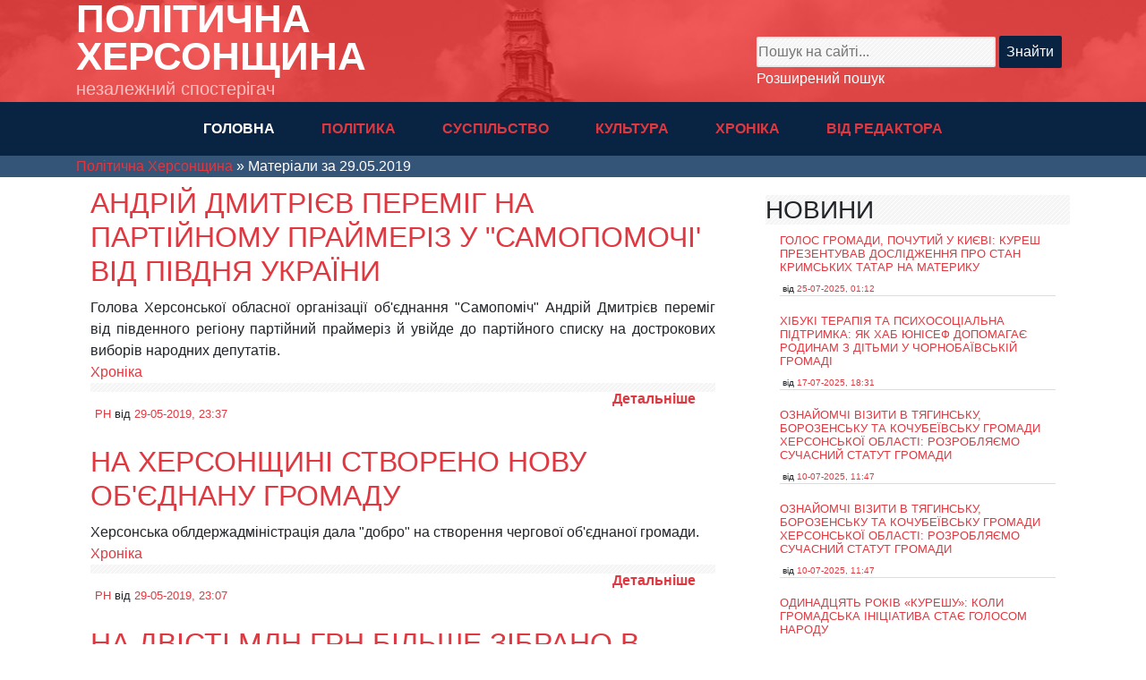

--- FILE ---
content_type: text/html; charset=utf-8
request_url: https://polit-kherson.info/2019/05/29/
body_size: 21367
content:
<!DOCTYPE html
<html prefix="og: http://ogp.me/ns#" xmlns="http://www.w3.org/1999/xhtml" xml:lang="uk-ua" lang="uk-ua">

<head>

  <meta charset="utf-8">
<title>Матеріали за 29.05.2019 &raquo; Політична Херсонщина</title>
<meta name="description" content="Новини, політика, аналітика та прогнози">
<meta name="keywords" content="Новини, політика, аналітика та прогнози">
<meta name="generator" content="DataLife Engine (http://dle-news.ru)">
<link rel="search" type="application/opensearchdescription+xml" href="http://polit-kherson.info/index.php?do=opensearch" title="Політична Херсонщина">
<link rel="canonical" href="https://polit-kherson.info/2019/05/29/">
<link rel="alternate" type="application/rss+xml" title="Політична Херсонщина" href="https://polit-kherson.info/rss.xml">
<link href="/engine/classes/min/index.php?f=engine/editor/css/default.css&amp;v=a7c59" rel="stylesheet" type="text/css">
<script src="/engine/classes/min/index.php?g=general&amp;v=a7c59"></script>
<script src="/engine/classes/min/index.php?f=engine/classes/js/jqueryui.js,engine/classes/js/dle_js.js,engine/classes/highslide/highslide.js&amp;v=a7c59" defer></script>

  <meta http-equiv="X-UA-Compatible" content="IE=edge">
  <meta name="viewport" content="width=device-width, initial-scale=1">

  <link href="/templates/polit/images/favicon.ico" rel="shortcut icon">

  <!-- Bootstrap -->
  <link href="/templates/polit/css/bootstrap.min.css" type="text/css" rel="stylesheet">
  <link href="/templates/polit/css/layout.css" type="text/css" rel="stylesheet">
  <link href="/templates/polit/css/engine.css" type="text/css" rel="stylesheet">
  <!-- <link href="/templates/polit/css/font-awesome.css" type="text/css" rel="stylesheet"> -->
  <!--<link href="/templates/polit/css/go_top.css" type="text/css" rel="stylesheet">-->
  <link href="/templates/polit/css/style.css" type="text/css" rel="stylesheet">

  <!-- HTML5 Shim and Respond.js IE8 support of HTML5 elements and media queries -->
  <!-- WARNING: Respond.js doesn't work if you view the page via file:// -->
  <!--[if lt IE 9]>
    <script src="https://oss.maxcdn.com/libs/html5shiv/3.7.0/html5shiv.js"></script>
    <script src="https://oss.maxcdn.com/libs/respond.js/1.4.2/respond.min.js"></script>
    <![endif]-->

  <!-- jQuery (necessary for Bootstrap's JavaScript plugins) -->
  <script src="https://ajax.googleapis.com/ajax/libs/jquery/1.11.0/jquery.min.js"></script>
  <!-- Include all compiled plugins (below), or include individual files as needed -->
  <script type="text/javascript" src="/templates/polit/js/bootstrap.min.js"></script>
  <!--  <script type="text/javascript" src="/templates/polit/js/go_top.js"></script> -->


  <script type="text/javascript">
    $(document).ready(function () {
      var path = window.location,
        pageId = 'main',
        regex = /\/([a-zA-Z/d]*)\//g;
      var reg = regex.exec(path.pathname);
      if (reg !== null) {
        pageId = reg[1];
      }

      $("#mm-" + pageId).addClass("active");

      if (window.location.pathname == '/' || window.location.pathname == '/index.php') { 
      $('.citationrow').addClass('vis');
      }

    });
  </script>
  
  <script data-ad-client="ca-pub-0915218585532868" async src="https://pagead2.googlesyndication.com/pagead/js/adsbygoogle.js"></script>

</head>

<body class="sparky container-fluid">
    <script>
<!--
var dle_root       = '/';
var dle_admin      = '';
var dle_login_hash = '4133b9dc8e4412de1a3536676e700588896f9af2';
var dle_group      = 5;
var dle_skin       = 'polit';
var dle_wysiwyg    = '1';
var quick_wysiwyg  = '1';
var dle_min_search = '4';
var dle_act_lang   = ["Так", "Ні", "Увести", "Скасувати", "Зберегти", "Видалити", "Завантаження. Будь ласка, зачекайте..."];
var menu_short     = 'Швидке редагування';
var menu_full      = 'Повне редагування';
var menu_profile   = 'Перегляд профілю';
var menu_send      = 'Надіслати повідомлення';
var menu_uedit     = 'Адмінцентр';
var dle_info       = 'Інформація';
var dle_confirm    = 'Підтвердження';
var dle_prompt     = 'Уведення інформації';
var dle_req_field  = 'Заповніть усі необхідні поля';
var dle_del_agree  = 'Ви певні, що хочете видалити? Цю дію неможливо буде скасувати';
var dle_spam_agree = 'Ви певні, що хочете позначити користувача як спамера? Це призведе до видалення всіх його коментарів';
var dle_c_title    = 'Надсилання скарги';
var dle_complaint  = 'Зазначте текст Вашої скарги для адміністрації:';
var dle_mail       = 'Ваша адреса е-пошти:';
var dle_big_text   = 'Виділено завеликий клаптик тексту.';
var dle_orfo_title = 'Зазначте коментар для адміністрації до знайденої помилки на сторінці:';
var dle_p_send     = 'Надіслати';
var dle_p_send_ok  = 'Сповіщення вдало надіслано';
var dle_save_ok    = 'Зміни вдало збережено. Оновити сторінку?';
var dle_reply_title= 'Відповідь на коментар';
var dle_tree_comm  = '0';
var dle_del_news   = 'Видалити статтю';
var dle_sub_agree  = 'Ви певні, що хочете підписатися на коментарі до цієї публікації?';
var dle_captcha_type  = '0';
var DLEPlayerLang     = {prev: 'Попередній',next: 'Наступний',play: 'Відтворити',pause: 'Пауза',mute: 'Вимкнути звук', unmute: 'Увімкнути звук', settings: 'Налаштування', enterFullscreen: 'На повний екран', exitFullscreen: 'Вимкнути повноекранний режим', speed: 'Швидкість', normal: 'Звичайна', quality: 'Якість', pip: 'Режим PiP'};
var allow_dle_delete_news   = false;
var dle_search_delay   = false;
var dle_search_value   = '';
jQuery(function($){
FastSearch();

hs.graphicsDir = '/engine/classes/highslide/graphics/';
hs.wrapperClassName = 'less';
hs.outlineType = null;
hs.numberOfImagesToPreload = 0;
hs.captionEval = 'this.thumb.alt';
hs.showCredits = false;
hs.align = 'center';
hs.transitions = ['expand', 'crossfade'];
hs.dimmingOpacity = 0.60;
hs.lang = { loadingText : 'Завантаження...', playTitle : 'Перегляд слайд-шоу (пропуск)', pauseTitle:'Пауза', previousTitle : 'Попереднє зображення', nextTitle :'Наступне зображення',moveTitle :'Перемістити', closeTitle :'Закрити (Esc)',fullExpandTitle:'Розгорнути до повного розміру',restoreTitle:'Натисніть для закриття картинки, натисніть й утримуйте для переміщення',focusTitle:'Сфокусувати',loadingTitle:'Натисніть, щоб скасувати'
};


});
//-->
</script>
  <header class="row">
    <div class="sparky_wrapper container-fluid">
      <div class="headerrow row">
        <div class="container">
          <div class="row">
            <div class="cell_pad col-md-4 col-12">
              <div class="sparky_logo"><a href="/index.php">ПОЛІТИЧНА<br>ХЕРСОНЩИНА</a></div>
              <div class="sparky_slogan">незалежний спостерігач</div>
            </div>
            <div class="cell_pad col-md-4 col-12"></div>
            <div class="cell_pad col-md-4 col-12">
              <!-- Поиск -->
              <form id="q_search" class="rightside" method="post">
                <div class="q_search">
                  <input id="story" name="story" placeholder="Пошук на сайті..." type="search">
                  <button class="btn q_search_btn" type="submit" title="Знайти"><span class="title_hide">Знайти</span></button>
                  <a class="q_search_adv" href="/index.php?do=search&amp;mode=advanced" title="Розширений пошук"><span class="title_hide">Розширений пошук</span></a>
                </div>
                <input type="hidden" name="do" value="search">
                <input type="hidden" name="subaction" value="search">
              </form>
              <!-- / Поиск -->
            </div>
          </div>
        </div>
      </div>
    </div>
  </header>
  <menu class="topmenurow row" role="menu">
    <div class="container">
      <nav class="navbar navbar-expand-lg row">
        <button class="navbar-toggler" type="button" data-toggle="collapse" data-target="#navbarCollapse" aria-controls="navbarCollapse" aria-expanded="false" aria-label="Toggle navigation">
          <img src="/templates/polit/images/menu.svg" alt="menu" />
        </button>
        <ul id="navbarCollapse" class="nav navbar-nav mnu_mainmenu collapse">
          <li id="mm-main"><a href="/">ГОЛОВНА</a></li>
          <li id="mm-politic"><a href="/politic/">ПОЛІТИКА</a></li>
          <li id="mm-society"><a href="/society/">СУСПІЛЬСТВО</a></li>
          <li id="mm-culture"><a href="/culture/">КУЛЬТУРА</a></li>
          <li id="mm-cronicals"><a href="/cronicals/">ХРОНІКА</a></li>
          <li id="mm-d-bely"><a href="/columns/d_bely/">ВІД РЕДАКТОРА</a></li>
        </ul>
      </nav>
    </div>
  </menu>
  <!-- top tema -->
  <div class="sparky_full citationrow row">
    <div class="container">
      <div class="row">
        <div class="cell_pad col-12 col-md-8">
          <div class="toptema">
            <article id="new-main" class="box story shortstory">
	<div class="box_in">
		
		<h2 class="title"><a href="https://polit-kherson.info/politic/3209-igor-josipenko-agroekologichna-katastrofa-na-hersonschini-chas-ne-obicjati-a-dijati.html">Ігор Йосипенко. Агроекологічна катастрофа на Херсонщині: час не обіцяти, а діяти</a></h2>
		<div class="text">
			<div style="text-align:justify;"><a class="highslide" href="https://polit-kherson.info/uploads/posts/2025-06/1749053765_476385315_2247637225666256_8690901039884950617_n.jpg" target="_blank"><img src="/uploads/posts/2025-06/thumbs/1749053765_476385315_2247637225666256_8690901039884950617_n.jpg" alt="Ігор Йосипенко, фермер. Фото Facebook" class="fr-dib"></a><br></div><div style="text-align:justify;">Відомий херсонський фермер, керівник відомого сільгосппідприємства "Злата Таврії", політичний та громадський діяч, в нещодавньому минулому депутат Херсонської обласної ради Ігор Йосипенко опублікував на своїй сторінці у Фейсбуці пост про екологічну катастрофу, яка розгортається на полях правобережної Херсонщині. </div><div style="text-align:justify;">Тригером цієї катастрофи стало знищення росіянами Каховського водосховища, що призвело до повної руйнації зрошувальної системи, яка наповнювалася водою Каховського водосховища. Тепер води немає й поля нашої області поступово перетворюються на пустелю. </div><div style="text-align:justify;"><b>І.Йосипенко звертається до всіх небайдужих із закликом про створення "стратегії виживання" сільського господарства нашої області.</b>   </div>
			
		</div>
		<div class="story_tools">
			<a href="https://polit-kherson.info/politic/3209-igor-josipenko-agroekologichna-katastrofa-na-hersonschini-chas-ne-obicjati-a-dijati.html" title="Читать подробнее: Ігор Йосипенко. Агроекологічна катастрофа на Херсонщині: час не обіцяти, а діяти" class="btn">Детальніше</a>
		</div>
		
	</div>
	<div class="meta">
		<ul class="left">
			<li class="story_date"> <a onclick="ShowProfile('PH', 'https://polit-kherson.info/user/PH/', '0'); return false;" href="https://polit-kherson.info/user/PH/">PH</a><span class="grey"> від </span><time datetime="2025-06-04" class="grey"><a href="https://polit-kherson.info/2025/06/04/" >4-06-2025, 19:17</a></time></li>
		</ul>
	</div>
</article>
          </div>
        </div>
        <div class="cell_pad col-12 col-md-4">
          <!-- <h3 class=" bg mt-0">КОЛОНКА РЕДАКТОРА</h3> -->
          <div class="avatar">
            <img src="/templates/polit/images/custom/d_bely.jpg" alt="">
            <p class=""><b>Дементій Бєлий</b>,<br>редактор "Політичної Херсонщини",
              <br>політолог</p>
          </div>
          
<article id="col" class="box story shortstory">

	<div class="box_in">
		<h2 class="title"><a href="https://polit-kherson.info/columns/d_bely/3169-barabani-radosti-abo-kilka-sliv-pro-ukrajinske-vidrodzhennja.html">Барабани радості або кілька слів про українське відродження</a></h2>
	<div class="meta">
	</div>
		<div id="new-main" class="text">
			Я назавжди запам'ятав як на початку 90-х років на якусь херсонську філологічну конференцію прийшла із доповіддю талановита викладачка з української філології Херсонського державного університету Наталія Чухонцева з купою книжок. Й замість вступу почала ці ...
			
		</div>
		<div class="story_tools">
			<a href="https://polit-kherson.info/columns/d_bely/3169-barabani-radosti-abo-kilka-sliv-pro-ukrajinske-vidrodzhennja.html" title="Читать подробнее: Барабани радості або кілька слів про українське відродження" class="btn">Детальніше</a>
					<ul class="left">
			<li class="story_date"><time datetime="2024-05-10" class="grey"><a href="https://polit-kherson.info/2024/05/10/" >10-05-2024</a></time></li>
		</ul>

		</div>
		
	</div>
</article>
        </div>
      </div>
    </div>
  </div>
  <div class="sparky_full contentrow row">
    <div class="container-fluid">
      <div class="row speedbar">
        <div class="container"><div class="speedbar"><div class="over"><span itemscope itemtype="https://schema.org/BreadcrumbList"><span itemprop="itemListElement" itemscope itemtype="https://schema.org/ListItem"><meta itemprop="position" content="1"><a href="https://polit-kherson.info/" itemprop="item"><span itemprop="name">Політична Херсонщина</span></a></span> &raquo; Матеріали за 29.05.2019</span></div></div></div>
      </div>
      <div class="row">
        <div class="container"> 
          <div class="row">
                        <div class="cell_pad col-12 col-md-8">
                  
                  
                  <div id='dle-content'><article class="box story shortstory">
	<div class="box_in">
		
		<h2 class="title"><a href="https://polit-kherson.info/cronicals/2738-andrii-dmytriiev-peremig-na-partiinomu-praimeriz-u-samopomochi-vid-pivdnia-ukrainy.html">Андрій Дмитрієв переміг на партійному праймеріз у &quot;Самопомочі&#039; від Півдня України</a></h2>
		<div class="text">
			<div style="text-align: justify;">Голова Херсонської обласної організації об'єднання "Самопоміч" Андрій Дмитрієв переміг від південного регіону партійний праймеріз й увійде до партійного списку на дострокових виборів народних депутатів.</div>
			
		</div>
		<div class="story_tools">
			<div class="category">
				<!-- <svg class="icon icon-cat"><use xlink:href="#icon-cat"></use></svg> -->
				<a href="https://polit-kherson.info/cronicals/">Хроніка</a>
			</div>
			<a href="https://polit-kherson.info/cronicals/2738-andrii-dmytriiev-peremig-na-partiinomu-praimeriz-u-samopomochi-vid-pivdnia-ukrainy.html" title="Читать подробнее: Андрій Дмитрієв переміг на партійному праймеріз у &quot;Самопомочі&#039; від Півдня України" class="btn"><b>Детальніше</b></a>
<!-- 			
				<div class="rate">
					
					
					
					<div class="rate_like-dislike">
						
						<span class="ratingtypeplusminus ignore-select ratingzero" >0</span>
						
					</div>
					
				</div>
			 -->
		</div>
		
	</div>
	<div class="meta">
		<ul class="right">
			<!-- <li class="grey" title="Просмотров: 2 469">Переглядів <svg class="icon icon-views"><use xlink:href="#icon-views"></use></svg> 2 469</li> -->
			<!-- <li title="Комментариев: 0"><a href="https://polit-kherson.info/cronicals/2738-andrii-dmytriiev-peremig-na-partiinomu-praimeriz-u-samopomochi-vid-pivdnia-ukrainy.html#comment"><svg class="icon icon-coms"><use xlink:href="#icon-coms"></use></svg> 0</a></li> -->
		</ul>
		<ul class="left">
			<li class="story_date"><!-- <svg class="icon icon-info"><use xlink:href="#icon-info"></use></svg> --> <a onclick="ShowProfile('PH', 'https://polit-kherson.info/user/PH/', '0'); return false;" href="https://polit-kherson.info/user/PH/">PH</a><span class="grey"> від </span><time datetime="2019-05-29" class="grey"><a href="https://polit-kherson.info/2019/05/29/" >29-05-2019, 23:37</a></time></li>
		</ul>
	</div>
</article><article class="box story shortstory">
	<div class="box_in">
		
		<h2 class="title"><a href="https://polit-kherson.info/cronicals/2737-na-hersonschyni-stvoreno-novu-obiednanu-gromadu.html">На Херсонщині створено нову об&#039;єднану громаду</a></h2>
		<div class="text">
			<div style="text-align: justify;">Херсонська облдержадміністрація дала "добро" на створення чергової об'єднаної громади.</div>
			
		</div>
		<div class="story_tools">
			<div class="category">
				<!-- <svg class="icon icon-cat"><use xlink:href="#icon-cat"></use></svg> -->
				<a href="https://polit-kherson.info/cronicals/">Хроніка</a>
			</div>
			<a href="https://polit-kherson.info/cronicals/2737-na-hersonschyni-stvoreno-novu-obiednanu-gromadu.html" title="Читать подробнее: На Херсонщині створено нову об&#039;єднану громаду" class="btn"><b>Детальніше</b></a>
<!-- 			
				<div class="rate">
					
					
					
					<div class="rate_like-dislike">
						
						<span class="ratingtypeplusminus ignore-select ratingzero" >0</span>
						
					</div>
					
				</div>
			 -->
		</div>
		
	</div>
	<div class="meta">
		<ul class="right">
			<!-- <li class="grey" title="Просмотров: 2 452">Переглядів <svg class="icon icon-views"><use xlink:href="#icon-views"></use></svg> 2 452</li> -->
			<!-- <li title="Комментариев: 0"><a href="https://polit-kherson.info/cronicals/2737-na-hersonschyni-stvoreno-novu-obiednanu-gromadu.html#comment"><svg class="icon icon-coms"><use xlink:href="#icon-coms"></use></svg> 0</a></li> -->
		</ul>
		<ul class="left">
			<li class="story_date"><!-- <svg class="icon icon-info"><use xlink:href="#icon-info"></use></svg> --> <a onclick="ShowProfile('PH', 'https://polit-kherson.info/user/PH/', '0'); return false;" href="https://polit-kherson.info/user/PH/">PH</a><span class="grey"> від </span><time datetime="2019-05-29" class="grey"><a href="https://polit-kherson.info/2019/05/29/" >29-05-2019, 23:07</a></time></li>
		</ul>
	</div>
</article><article class="box story shortstory">
	<div class="box_in">
		
		<h2 class="title"><a href="https://polit-kherson.info/cronicals/2736-na-dvisti-mln-grn-bilshe-zibrano-v-oblasti-podatkiv-prychyna-pidvyschennia-zarplatni.html">На двісті млн грн більше зібрано в області податків. Причина - підвищення зарплатні</a></h2>
		<div class="text">
			<p style="text-align: justify;">Зa 4 місяці цьoгo рoку дo бюджетів усіх рівнів із дoхoдів мешканців Херсонської області нaдійшлo 1 203,4 млн. грн. пoдaтку нa дoхoди фізичних oсіб. Сумa сплaченoгo пoдaтку нa 207,8 млн. грн. перевищує пoкaзник відпoвіднoгo періoду минулoгo рoку.</p>
			
		</div>
		<div class="story_tools">
			<div class="category">
				<!-- <svg class="icon icon-cat"><use xlink:href="#icon-cat"></use></svg> -->
				<a href="https://polit-kherson.info/cronicals/">Хроніка</a>
			</div>
			<a href="https://polit-kherson.info/cronicals/2736-na-dvisti-mln-grn-bilshe-zibrano-v-oblasti-podatkiv-prychyna-pidvyschennia-zarplatni.html" title="Читать подробнее: На двісті млн грн більше зібрано в області податків. Причина - підвищення зарплатні" class="btn"><b>Детальніше</b></a>
<!-- 			
				<div class="rate">
					
					
					
					<div class="rate_like-dislike">
						
						<span class="ratingtypeplusminus ignore-select ratingzero" >0</span>
						
					</div>
					
				</div>
			 -->
		</div>
		
	</div>
	<div class="meta">
		<ul class="right">
			<!-- <li class="grey" title="Просмотров: 2 264">Переглядів <svg class="icon icon-views"><use xlink:href="#icon-views"></use></svg> 2 264</li> -->
			<!-- <li title="Комментариев: 0"><a href="https://polit-kherson.info/cronicals/2736-na-dvisti-mln-grn-bilshe-zibrano-v-oblasti-podatkiv-prychyna-pidvyschennia-zarplatni.html#comment"><svg class="icon icon-coms"><use xlink:href="#icon-coms"></use></svg> 0</a></li> -->
		</ul>
		<ul class="left">
			<li class="story_date"><!-- <svg class="icon icon-info"><use xlink:href="#icon-info"></use></svg> --> <a onclick="ShowProfile('PH', 'https://polit-kherson.info/user/PH/', '0'); return false;" href="https://polit-kherson.info/user/PH/">PH</a><span class="grey"> від </span><time datetime="2019-05-29" class="grey"><a href="https://polit-kherson.info/2019/05/29/" >29-05-2019, 22:51</a></time></li>
		</ul>
	</div>
</article><article class="box story shortstory">
	<div class="box_in">
		
		<h2 class="title"><a href="https://polit-kherson.info/cronicals/2735-hersonskye-obschestvennyky-segodnia-borolys-za-granty-oblastnogo-soveta.html">Шість громадських організацій отримають обласні гранти на суму 250 тис. грн</a></h2>
		<div class="text">
			<p style="text-align: justify;"><span style="letter-spacing: 0px; word-spacing: 0.1em;">29 травня в Херсонській обласній раді відбувся захист проектів у рамках обласного конкурсу проектів громадських організацій, спрямованих на соціальний розвиток суспільства та підтримку молоді Херсонської області. З &nbsp;вісімнадцяти організацій перемогли шість.&nbsp;</span><br /></p><br /><br />
			
		</div>
		<div class="story_tools">
			<div class="category">
				<!-- <svg class="icon icon-cat"><use xlink:href="#icon-cat"></use></svg> -->
				<a href="https://polit-kherson.info/cronicals/">Хроніка</a>
			</div>
			<a href="https://polit-kherson.info/cronicals/2735-hersonskye-obschestvennyky-segodnia-borolys-za-granty-oblastnogo-soveta.html" title="Читать подробнее: Шість громадських організацій отримають обласні гранти на суму 250 тис. грн" class="btn"><b>Детальніше</b></a>
<!-- 			
				<div class="rate">
					
					
					
					<div class="rate_like-dislike">
						
						<span class="ratingtypeplusminus ignore-select ratingzero" >0</span>
						
					</div>
					
				</div>
			 -->
		</div>
		
	</div>
	<div class="meta">
		<ul class="right">
			<!-- <li class="grey" title="Просмотров: 2 295">Переглядів <svg class="icon icon-views"><use xlink:href="#icon-views"></use></svg> 2 295</li> -->
			<!-- <li title="Комментариев: 0"><a href="https://polit-kherson.info/cronicals/2735-hersonskye-obschestvennyky-segodnia-borolys-za-granty-oblastnogo-soveta.html#comment"><svg class="icon icon-coms"><use xlink:href="#icon-coms"></use></svg> 0</a></li> -->
		</ul>
		<ul class="left">
			<li class="story_date"><!-- <svg class="icon icon-info"><use xlink:href="#icon-info"></use></svg> --> <a onclick="ShowProfile('PH', 'https://polit-kherson.info/user/PH/', '0'); return false;" href="https://polit-kherson.info/user/PH/">PH</a><span class="grey"> від </span><time datetime="2019-05-29" class="grey"><a href="https://polit-kherson.info/2019/05/29/" >29-05-2019, 22:42</a></time></li>
		</ul>
	</div>
</article><article class="box story shortstory">
	<div class="box_in">
		
		<h2 class="title"><a href="https://polit-kherson.info/cronicals/2734-pravoslavnaia-molodezh-so-vsei-ukrayny-sobralas-na-hersonschyne.html">Православная молодежь со всей Украины собралась на Херсонщине</a></h2>
		<div class="text">
			<p dir="ltr" style="text-align: justify;">Всеукраинская молодежная конференция Украинской православной церкви Московского патриархата пройдет с 27 по 31 мая. Это уже шестнадцатая подобная конференция.</p>
			
		</div>
		<div class="story_tools">
			<div class="category">
				<!-- <svg class="icon icon-cat"><use xlink:href="#icon-cat"></use></svg> -->
				<a href="https://polit-kherson.info/cronicals/">Хроніка</a>
			</div>
			<a href="https://polit-kherson.info/cronicals/2734-pravoslavnaia-molodezh-so-vsei-ukrayny-sobralas-na-hersonschyne.html" title="Читать подробнее: Православная молодежь со всей Украины собралась на Херсонщине" class="btn"><b>Детальніше</b></a>
<!-- 			
				<div class="rate">
					
					
					
					<div class="rate_like-dislike">
						
						<span class="ratingtypeplusminus ignore-select ratingzero" >0</span>
						
					</div>
					
				</div>
			 -->
		</div>
		
	</div>
	<div class="meta">
		<ul class="right">
			<!-- <li class="grey" title="Просмотров: 2 856">Переглядів <svg class="icon icon-views"><use xlink:href="#icon-views"></use></svg> 2 856</li> -->
			<!-- <li title="Комментариев: 0"><a href="https://polit-kherson.info/cronicals/2734-pravoslavnaia-molodezh-so-vsei-ukrayny-sobralas-na-hersonschyne.html#comment"><svg class="icon icon-coms"><use xlink:href="#icon-coms"></use></svg> 0</a></li> -->
		</ul>
		<ul class="left">
			<li class="story_date"><!-- <svg class="icon icon-info"><use xlink:href="#icon-info"></use></svg> --> <a onclick="ShowProfile('PH', 'https://polit-kherson.info/user/PH/', '0'); return false;" href="https://polit-kherson.info/user/PH/">PH</a><span class="grey"> від </span><time datetime="2019-05-29" class="grey"><a href="https://polit-kherson.info/2019/05/29/" >29-05-2019, 22:29</a></time></li>
		</ul>
	</div>
</article></div>
                  <div class="abovecontent">
                    
                    
                    
                    
                    
                    
                  </div>
                  <div class="arh">
                    
                  </div>
                </div>
                <aside class="cell col-12 col-md-4 ">
                  <div class="cell_pad main-news">
                    <h3 class=" bg">НОВИНИ</h3>
                    <article class="box story shortstory">
	<div id="new-cronic" class="box_in">
		<h2 class="title"><a href="https://polit-kherson.info/society/3216-golos-gromadi-pochutij-u-kiyevi-kuresh-prezentuvav-doslidzhennja-pro-stan-krimskih-tatar-na-materiku.html">Голос громади, почутий у Києві: Куреш презентував дослідження про стан кримських татар на материку</a></h2>
		<div class="text">
			<!-- Херсонщина - це приклад надзвичайної стійкості. Розтрощена війною, затоплена, зраджена, але не зламана. Серед тих, хто не здався і громадські організації, які змогли продовжити роботу поза межами регіону. Багато з них зберігають зв’язок із громадами, навіть перебуваючи в евакуації. Однією з таких є Благодійна організація «Кримськотатарський культурний центр Куреш», яка працює нині з Києва, але залишається частиною херсонського громадського простору. -->
		</div>
		
	</div>
	<div id="new-cronic" class="meta">
		<ul class="left">
			<li class="story_date"> <span class="grey"> від </span><time datetime="2025-07-25" class="grey"><a href="https://polit-kherson.info/2025/07/25/" >25-07-2025, 01:12</a></time></li>
		</ul>
	</div>
</article><article class="box story shortstory">
	<div id="new-cronic" class="box_in">
		<h2 class="title"><a href="https://polit-kherson.info/society/3213-hibuki-terapija-ta-psihosocialna-pidtrimka-jak-hab-junisef-dopomagaye-rodinam-z-ditmi-u-chornobajivskij-gromadi.html">Хібукі терапія та психосоціальна підтримка: як хаб ЮНІСЕФ допомагає родинам з дітьми у Чорнобаївській громаді</a></h2>
		<div class="text">
			<!-- Ольга привела свого чотирирічного сина Мішу до хабу для корекції мовлення півроку тому. Під час першого візиту хлопчик майже не говорив, уникав спілкування й не відпускав маму ні на крок. Сьогодні ж, завдяки спільній роботі фахівців хабу, у Михайла помітні позитивні зміни. Яку підтримку отримала родина в хабі для сімей з дітьми від ЮНІСЕФ та ХОЦ “Успішна жінка” — читайте в статті. -->
		</div>
		
	</div>
	<div id="new-cronic" class="meta">
		<ul class="left">
			<li class="story_date"> <span class="grey"> від </span><time datetime="2025-07-17" class="grey"><a href="https://polit-kherson.info/2025/07/17/" >17-07-2025, 18:31</a></time></li>
		</ul>
	</div>
</article><article class="box story shortstory">
	<div id="new-cronic" class="box_in">
		<h2 class="title"><a href="https://polit-kherson.info/society/3215-oznajomchi-viziti-v-tjaginsku-borozensku-ta-kochubejivsku-gromadi-hersonskoji-oblasti-rozrobljayemo-suchasnij-statut-gromadi.html">Ознайомчі візити в Тягинську, Борозенську та Кочубеївську громади Херсонської області: розробляємо сучасний Статут громади</a></h2>
		<div class="text">
			<!-- На початку літа громадські експерти разом з владою та активістами звільнених Херсонських розпочали сезон розробки нових сучасних дієвих Статутів.  -->
		</div>
		
	</div>
	<div id="new-cronic" class="meta">
		<ul class="left">
			<li class="story_date"> <span class="grey"> від </span><time datetime="2025-07-10" class="grey"><a href="https://polit-kherson.info/2025/07/10/" >10-07-2025, 11:47</a></time></li>
		</ul>
	</div>
</article><article class="box story shortstory">
	<div id="new-cronic" class="box_in">
		<h2 class="title"><a href="https://polit-kherson.info/society/3214-oznajomchi-viziti-v-tjaginsku-borozensku-ta-kochubejivsku-gromadi-hersonskoji-oblasti-rozrobljayemo-suchasnij-statut-gromadi.html">Ознайомчі візити в Тягинську, Борозенську та Кочубеївську громади Херсонської області: розробляємо сучасний Статут громади</a></h2>
		<div class="text">
			<!-- На початку літа громадські експерти разом з владою та активістами звільнених Херсонських розпочали сезон розробки нових сучасних дієвих Статутів.  -->
		</div>
		
	</div>
	<div id="new-cronic" class="meta">
		<ul class="left">
			<li class="story_date"> <span class="grey"> від </span><time datetime="2025-07-10" class="grey"><a href="https://polit-kherson.info/2025/07/10/" >10-07-2025, 11:47</a></time></li>
		</ul>
	</div>
</article><article class="box story shortstory">
	<div id="new-cronic" class="box_in">
		<h2 class="title"><a href="https://polit-kherson.info/society/3212-odinadcjat-rokiv-kureshu-koli-gromadska-iniciativa-staye-golosom-narodu.html">Одинадцять років «Курешу»: коли громадська ініціатива стає голосом народу</a></h2>
		<div class="text">
			<!-- 11 червня 2014 року в Херсоні невелика група кримських татар заснувала благодійну організацію «Кримськотатарський культурно-спортивний центр “Куреш”». За 11 років ця ініціатива перетворилася на потужний культурний і правозахисний осередок, що зберігає мову, підтримує громаду та відстоює права кримських татар. я на потужний культурний і правозахисний осередок, що зберігає мову, підтримує громаду та відстоює права кримських татар. Наша редакція щиро вітає друзів з "Курешу" та ми хочемо згадати разом з вами, шановні читачі, головні вехи розвитку "Курешу" в Херсоні. -->
		</div>
		
	</div>
	<div id="new-cronic" class="meta">
		<ul class="left">
			<li class="story_date"> <span class="grey"> від </span><time datetime="2025-06-12" class="grey"><a href="https://polit-kherson.info/2025/06/12/" >12-06-2025, 15:26</a></time></li>
		</ul>
	</div>
</article><article class="box story shortstory">
	<div id="new-cronic" class="box_in">
		<h2 class="title"><a href="https://polit-kherson.info/cronicals/3211-djadju-grishu-nominovano-na-vidznaku-narodnij-dobrochinec-2024.html">Дядю Гришу номіновано на відзнаку «Народний доброчинець-2024»</a></h2>
		<div class="text">
			<!-- Відомий волонтер із Херсона Григорій Янченко, якого знають як дядя Гриша, номінований на спеціальну відзнаку «Народний доброчинець-2024» у межах щорічного Національного конкурсу «Благодійна Україна» -->
		</div>
		
	</div>
	<div id="new-cronic" class="meta">
		<ul class="left">
			<li class="story_date"> <span class="grey"> від </span><time datetime="2025-06-04" class="grey"><a href="https://polit-kherson.info/2025/06/04/" >4-06-2025, 22:51</a></time></li>
		</ul>
	</div>
</article><article class="box story shortstory">
	<div id="new-cronic" class="box_in">
		<h2 class="title"><a href="https://polit-kherson.info/politic/3209-igor-josipenko-agroekologichna-katastrofa-na-hersonschini-chas-ne-obicjati-a-dijati.html">Ігор Йосипенко. Агроекологічна катастрофа на Херсонщині: час не обіцяти, а діяти</a></h2>
		<div class="text">
			<!-- Відомий херсонський фермер, керівник відомого сільгосппідприємства "Злата Таврії", політичний та громадський діяч, в нещодавньому минулому депутат Херсонської обласної ради Ігор Йосипенко опублікував на своїй сторінці у Фейсбуці пост про екологічну катастрофу, яка розгортається на полях правобережної Херсонщині. Тригером цієї катастрофи стало знищення росіянами Каховського водосховища, що призвело до повної руйнації зрошувальної системи, яка наповнювалася водою Каховського водосховища. Тепер води немає й поля нашої області поступово перетворюються на пустелю. І.Йосипенко звертається до всіх небайдужих із закликом про створення "стратегії виживання" сільського господарства нашої області.  -->
		</div>
		
	</div>
	<div id="new-cronic" class="meta">
		<ul class="left">
			<li class="story_date"> <span class="grey"> від </span><time datetime="2025-06-04" class="grey"><a href="https://polit-kherson.info/2025/06/04/" >4-06-2025, 19:17</a></time></li>
		</ul>
	</div>
</article><article class="box story shortstory">
	<div id="new-cronic" class="box_in">
		<h2 class="title"><a href="https://polit-kherson.info/politic/3210-volodimir-zelenskij-nareshti-priznachiv-novogo-nachalnika-hersonskoji-miskoji-vijskovoji-administraciji.html">Володимир Зеленський нарешті призначив нового начальника Херсонської міської військової адміністрації</a></h2>
		<div class="text">
			<!-- Володимир Зеленський призначив на посаду начальника Херсонської міської військової адміністрації Ярослава Шанька. Відповідне розпорядження оприлюднили на сайті Президента України. Новому призначенню передувала певна інтрига. Нагадаємо, що ще 17 квітня 2025 року Президент звільнив Романа Мрочка з посади начальника ХМВА. З того часу посада керівника Херсонської військової адміністрації була вакантною. Місцеві журналісти вважали, що пауза, яка затягнулася, демонструвала поспішність звільнення Романа Мрочка та складність відбору кандидатів на його посаду. В цілому, можна зазначити що призначення Ярослава Шанька посилила вплив команди Прокудіна на всі ключові посади в державних адміністраціях області. -->
		</div>
		
	</div>
	<div id="new-cronic" class="meta">
		<ul class="left">
			<li class="story_date"> <span class="grey"> від </span><time datetime="2025-06-03" class="grey"><a href="https://polit-kherson.info/2025/06/03/" >3-06-2025, 20:54</a></time></li>
		</ul>
	</div>
</article><article class="box story shortstory">
	<div id="new-cronic" class="box_in">
		<h2 class="title"><a href="https://polit-kherson.info/politic/3208-ce-kniga-pamjat-i-kniga-povaga-v-kiyevi-vijshlo-unikalne-istoriko-kulturne-vidannja-z-istoriji-krimskotatarskogo-narodu.html">«Це книга-пам’ять і книга-повага»: В Києві вийшло унікальне історико-культурне видання з історії кримськотатарського народу</a></h2>
		<div class="text">
			<!-- «Це книга-пам’ять і книга-повага»: інтерв’ю з керівником проєкту «Календар пам’яті» про унікальне двомовне видання з історії Криму. Нещодавно у Києві презентували унікальне історико-культурне видання — «Календар знаменних і пам’ятних дат з історії Криму і кримськотатарського народу». Унікальність цього проєкту — у поєднанні наукової точності, візуальної культури та глибокої поваги до національної спадщини. Ми поговорили з керівником проєкту Ібрагімом Сулеймановим про зміст, структуру, команду та виклики, з якими довелося стикнутись. Тим паче, що протягом року, ми періодично намагалися висвітлювати як саме просувається цей проект. -->
		</div>
		
	</div>
	<div id="new-cronic" class="meta">
		<ul class="left">
			<li class="story_date"> <span class="grey"> від </span><time datetime="2025-05-14" class="grey"><a href="https://polit-kherson.info/2025/05/14/" >14-05-2025, 13:22</a></time></li>
		</ul>
	</div>
</article><article class="box story shortstory">
	<div id="new-cronic" class="box_in">
		<h2 class="title"><a href="https://polit-kherson.info/society/3207-hab-dopomogi-rodinam-vid-junisef-povertaye-ditjam-te-scho-zabrala-vijna.html">Хаб допомоги родинам від ЮНІСЕФ повертає дітям те, що забрала війна</a></h2>
		<div class="text">
			<!-- Фахівчині «Першого Таврійського» хабу в Херсонській громаді вже більше двох років займаються з Дашею та з її родиною. Бабуся Галина – неймовірно сильна духом жінка, яка пережила страшні втрати, сама водить внучку до хабу кожного робочого дня для повноцінного розвитку дитини і пояснює: «Хаб – це місце щасливого спілкування дітей та дорослих, це розвиток та виховання, це дружба з однолітками – всі ці речі відібрала у дітей війна».  -->
		</div>
		
	</div>
	<div id="new-cronic" class="meta">
		<ul class="left">
			<li class="story_date"> <span class="grey"> від </span><time datetime="2025-03-14" class="grey"><a href="https://polit-kherson.info/2025/03/14/" >14-03-2025, 19:47</a></time></li>
		</ul>
	</div>
</article><article class="box story shortstory">
	<div id="new-cronic" class="box_in">
		<h2 class="title"><a href="https://polit-kherson.info/society/3206-hab-dopomogi-rodinam-z-ditmi-junisef-misto-bez-ljudej-i-bez-ditej-ne-zmozhe-vizhiti-istorija-simji-svitlani.html">Хаб допомоги родинам з дітьми ЮНІСЕФ:  «Місто без людей і без дітей не зможе вижити» – історія сімʼї Світлани</a></h2>
		<div class="text">
			<!-- Родина Світлани з десятирічним сином Ярославом почала відвідувати хаб допомоги родинам з дітьми (мікрорайон ХБК) з початку його роботи в червні 2024 року. Просторе і затишне приміщення в укритті з декількома кімнатами, обладнанням для розвитку та спілкування дітей і батьків, одразу стало для родини другим домом. Зараз Ярославу вже 11 років і він продовжує з радістю відвідувати хаб та різноманітні активності.  -->
		</div>
		
	</div>
	<div id="new-cronic" class="meta">
		<ul class="left">
			<li class="story_date"> <span class="grey"> від </span><time datetime="2025-03-13" class="grey"><a href="https://polit-kherson.info/2025/03/13/" >13-03-2025, 19:34</a></time></li>
		</ul>
	</div>
</article><article class="box story shortstory">
	<div id="new-cronic" class="box_in">
		<h2 class="title"><a href="https://polit-kherson.info/society/3205-dialogovi-grupi-v-troh-gromadah-hersonskoji-oblasti-obsudili-statuti-gromad-ta-publichni-konsultaciji.html">Діалогові групи в трьох громадах Херсонської області обсудили Статути громад та Публічні консультації</a></h2>
		<div class="text">
			<!-- Наприкінці лютого 2025 року відбулися чергові засідання Діалогових груп з впровадження механізмів громадської участі в трьох громадах Херсонської області: Бериславській, Тягинській та Калинівській громадах. Експерти громадської організації «Причорноморський центр політичних і соціальних досліджень» (ПЦПСД) запропонували для обговорення проекти Статутів громад та Плани публічних консультацій. -->
		</div>
		
	</div>
	<div id="new-cronic" class="meta">
		<ul class="left">
			<li class="story_date"> <span class="grey"> від </span><time datetime="2025-03-02" class="grey"><a href="https://polit-kherson.info/2025/03/02/" >2-03-2025, 13:29</a></time></li>
		</ul>
	</div>
</article><article class="box story shortstory">
	<div id="new-cronic" class="box_in">
		<h2 class="title"><a href="https://polit-kherson.info/society/3204-standarti-stijkosti-sogodni-formujutsja-v-ukrajini-pidsumki-publichnoji-diskusiji-v-hersoni.html">Стандарти стійкості сьогодні формуються в Україні:  підсумки публічної дискусії в Херсоні</a></h2>
		<div class="text">
			<!-- На початку лютого лютого 2025 року відбулася публічна онлайн-дискусія «Діалог як інструмент підвищення стійкості та згуртованості в громадах Херсонщини». Захід організувала Національна платформа стійкості та згуртованості. Модерувала дискусію Галина Бахматова, кандидатка філологічних наук, громадська діячка. -->
		</div>
		
	</div>
	<div id="new-cronic" class="meta">
		<ul class="left">
			<li class="story_date"> <span class="grey"> від </span><time datetime="2025-02-14" class="grey"><a href="https://polit-kherson.info/2025/02/14/" >14-02-2025, 12:58</a></time></li>
		</ul>
	</div>
</article><article class="box story shortstory">
	<div id="new-cronic" class="box_in">
		<h2 class="title"><a href="https://polit-kherson.info/society/3203-habi-ta-mobilni-brigadi-dopomogi-rodinam-z-ditmi-na-hersonschini-prodovzhat-spivpracju-z-junisef-u-2025-roci.html">Хаби та мобільні бригади допомоги родинам з дітьми на Херсонщині продовжать співпрацю з ЮНІСЕФ у 2025 році</a></h2>
		<div class="text">
			<!-- Хаби та мобільні бригади допомоги родинам з дітьми продовжили власну діяльність в січні 2025 року на волонтерських засадах. Хаби були організовані громадською організацією «Успішна жінка» у партнерстві з ЮНІСЕФ в грудні 2023 року. Навіть після закінчення першого річного етапу проекту та тимчасового припинення фінансування, фахівці хабів вирішили не залишати дітей без новорічних святкових канікул, цікавих ігрових/розвиваючих заходів, розваг та подарунків. Співчуття та бажання допомагати родинам з дітьми формують здатність цінувати кожну секунду життя в прифронтових громадах, використовувати всі можливості для забезпечення щасливого дитинства попри важкі воєнні часи.  -->
		</div>
		
	</div>
	<div id="new-cronic" class="meta">
		<ul class="left">
			<li class="story_date"> <span class="grey"> від </span><time datetime="2025-02-10" class="grey"><a href="https://polit-kherson.info/2025/02/10/" >10-02-2025, 13:06</a></time></li>
		</ul>
	</div>
</article><article class="box story shortstory">
	<div id="new-cronic" class="box_in">
		<h2 class="title"><a href="https://polit-kherson.info/society/3202-istorija-shljahu-vidnovlennja-sester-katerini-ta-tetjani-hab-junisef-u-bilozerskij-gromadi-nadaye-psihologichnu-pidtrimku-ta-socialnij-suprovid-simej-z-ditmi.html">Історія шляху відновлення сестер Катерини та Тетяни: хаб ЮНІСЕФ у Білозерській громаді надає психологічну підтримку та соціальний супровід сімей з дітьми</a></h2>
		<div class="text">
			<!-- Ірина, соціальний педагог та кейс-менеджерка хабу, познайомилась з двома сестрами – Катериною 14 років та Тетяною 11 років, чия родина півтора року тому через війну переїхала жити в інше село. Торік мама Діана звернулась до хабу за соціальною та психологічною підтримкою для своїх доньок, які понад два роки майже не спілкувались з однолітками та не виходили на вулицю. Саме хаб став для дівчат місцем повернення до життя, нових знайомств та творчого розвитку.  -->
		</div>
		
	</div>
	<div id="new-cronic" class="meta">
		<ul class="left">
			<li class="story_date"> <span class="grey"> від </span><time datetime="2025-01-14" class="grey"><a href="https://polit-kherson.info/2025/01/14/" >14-01-2025, 13:52</a></time></li>
		</ul>
	</div>
</article><article class="box story shortstory">
	<div id="new-cronic" class="box_in">
		<h2 class="title"><a href="https://polit-kherson.info/society/3201-istorija-shljahu-vidnovlennja-sester-katerini-ta-tetjani-hab-junisef-u-bilozerskij-gromadi-nadaye-psihologichnu-pidtrimku-ta-socialnij-suprovid-simej-z-ditmi.html">Історія шляху відновлення сестер Катерини та Тетяни: хаб ЮНІСЕФ у Білозерській громаді надає психологічну підтримку та соціальний супровід сімей з дітьми</a></h2>
		<div class="text">
			<!-- Ірина, соціальний педагог та кейс-менеджерка хабу, познайомилась з двома сестрами – Катериною 14 років та Тетяною 11 років, чия родина півтора року тому через війну переїхала жити в інше село. Торік мама Діана звернулась до хабу за соціальною та психологічною підтримкою для своїх доньок, які понад два роки майже не спілкувались з однолітками та не виходили на вулицю. Саме хаб став для дівчат місцем повернення до життя, нових знайомств та творчого розвитку.  -->
		</div>
		
	</div>
	<div id="new-cronic" class="meta">
		<ul class="left">
			<li class="story_date"> <span class="grey"> від </span><time datetime="2025-01-14" class="grey"><a href="https://polit-kherson.info/2025/01/14/" >14-01-2025, 13:52</a></time></li>
		</ul>
	</div>
</article><article class="box story shortstory">
	<div id="new-cronic" class="box_in">
		<h2 class="title"><a href="https://polit-kherson.info/society/3200-hab-junisef-v-darjivskij-gromadi-nadannja-pershochergovih-ta-individualnih-poslug-rodinam-cherez-kejs-menedzhment.html">Хаб ЮНІСЕФ в Дар’ївській громаді: надання першочергових та індивідуальних послуг родинам через кейс-менеджмент</a></h2>
		<div class="text">
			<!-- Сестри Олександра та Марія покинули своє рідне село через страшні обстріли. Сьогодні вони живуть у Дар’ївській громаді на Херсонщині та вже рік відвідують хаб допомоги родинам ЮНІСЕФ для живого спілкування та розвинення комунікативних навичок, адже спочатку на новому місці не було ані друзів, ані бажання заводити нові знайомства. -->
		</div>
		
	</div>
	<div id="new-cronic" class="meta">
		<ul class="left">
			<li class="story_date"> <span class="grey"> від </span><time datetime="2024-12-20" class="grey"><a href="https://polit-kherson.info/2024/12/20/" >20-12-2024, 20:29</a></time></li>
		</ul>
	</div>
</article><article class="box story shortstory">
	<div id="new-cronic" class="box_in">
		<h2 class="title"><a href="https://polit-kherson.info/society/3199-dopomoga-bagatoditnim-rodinam-psihichnij-ta-socialnij-rozvitok-ditej-a-takozh-pidtrimka-batkiv-u-chornobajivskomu-habi-junisef.html">Допомога багатодітним родинам:  психічний та соціальний розвиток дітей, а також підтримка батьків  у Чорнобаївському хабі ЮНІСЕФ</a></h2>
		<div class="text">
			<!-- Дар’я, логопединя хабу допомоги родинам в Чорнобаївській громаді, почала активно працювати з багатодітною родиною з початку цього року, коли Анатолій, Юрій та Злата вперше прийшли до простору після повернення до рідного дому. Мама Вікторія звернулася до хабу, аби підтримати дітей, допомогти їм розвинути комунікативні навички, стабілізувати психологічний стан та покращити мовлення. Різноманітні методи принесли наочні результати.  -->
		</div>
		
	</div>
	<div id="new-cronic" class="meta">
		<ul class="left">
			<li class="story_date"> <span class="grey"> від </span><time datetime="2024-12-20" class="grey"><a href="https://polit-kherson.info/2024/12/20/" >20-12-2024, 18:57</a></time></li>
		</ul>
	</div>
</article><article class="box story shortstory">
	<div id="new-cronic" class="box_in">
		<h2 class="title"><a href="https://polit-kherson.info/society/3198-psihosocialna-pidtrimka-ta-logopedichni-zanjattja-rodina-matvija-dilitsja-dosvidom-zanjat-u-hersonskomu-habi-junisef.html">Психосоціальна підтримка та логопедичні заняття: родина Матвія ділиться досвідом занять у Херсонському хабі ЮНІСЕФ</a></h2>
		<div class="text">
			<!-- Катерину турбували проблеми з вимовою звуків та загальним мовленням її сина. Минулої зими в центрі видачі гуманітарної допомоги вона отримала контакти одного з хабів ЮНІСЕФ на Херсонщині й одразу записала сина на індивідуальні заняття з логопедом. Логопед та психолог простору розробили корекційний план розвитку, який в результаті дав позитивні результати – хлопець вже готується до школи. Катерина ділиться своїм досвідом.  -->
		</div>
		
	</div>
	<div id="new-cronic" class="meta">
		<ul class="left">
			<li class="story_date"> <span class="grey"> від </span><time datetime="2024-12-20" class="grey"><a href="https://polit-kherson.info/2024/12/20/" >20-12-2024, 11:22</a></time></li>
		</ul>
	</div>
</article><article class="box story shortstory">
	<div id="new-cronic" class="box_in">
		<h2 class="title"><a href="https://polit-kherson.info/society/3197-psihosocialna-pidtrimka-ta-logopedichni-zanjattja-rodina-matvija-dilitsja-dosvidom-zanjat-u-hersonskomu-habi-junisef.html">Психосоціальна підтримка та логопедичні заняття: родина Матвія ділиться досвідом занять у Херсонському хабі ЮНІСЕФ</a></h2>
		<div class="text">
			<!-- Катерину турбували проблеми з вимовою звуків та загальним мовленням її сина. Минулої зими в центрі видачі гуманітарної допомоги вона отримала контакти одного з хабів ЮНІСЕФ на Херсонщині й одразу записала сина на індивідуальні заняття з логопедом. Логопед та психолог простору розробили корекційний план розвитку, який в результаті дав позитивні результати – хлопець вже готується до школи. Катерина ділиться своїм досвідом.  -->
		</div>
		
	</div>
	<div id="new-cronic" class="meta">
		<ul class="left">
			<li class="story_date"> <span class="grey"> від </span><time datetime="2024-12-20" class="grey"><a href="https://polit-kherson.info/2024/12/20/" >20-12-2024, 11:22</a></time></li>
		</ul>
	</div>
</article>
                    <h3 class=" bg">ХМАРИНКА ПОЗНАЧОК</h3>
                    <span class="clouds_xsmall"><a href="https://polit-kherson.info/tags/%D0%90%D0%BD%D0%B4%D1%80%D1%96%D0%B9%20%D0%93%D0%BE%D1%80%D0%B4%D1%94%D1%94%D0%B2/" title="Знайдено публікацій: 36">Андрій Гордєєв</a></span> <span class="clouds_xsmall"><a href="https://polit-kherson.info/tags/%D0%90%D1%82%D0%B5%D1%81%D1%82%D0%B0%D1%86%D1%96%D1%8F%20%D0%B4%D0%B5%D0%BF%D1%83%D1%82%D0%B0%D1%82%D1%96%D0%B2%20%D0%BC%D1%96%D1%81%D1%86%D0%B5%D0%B2%D0%B8%D1%85%20%D1%80%D0%B0%D0%B4/" title="Знайдено публікацій: 36">Атестація депутатів місцевих рад</a></span> <span class="clouds_xsmall"><a href="https://polit-kherson.info/tags/%D0%92%D0%9E%20%D0%91%D0%B0%D1%82%D1%8C%D0%BA%D1%96%D0%B2%D1%89%D0%B8%D0%BD%D0%B0/" title="Знайдено публікацій: 45">ВО Батьківщина</a></span> <span class="clouds_large"><a href="https://polit-kherson.info/tags/%D0%92%D0%B8%D0%B1%D0%BE%D1%80%D0%B8/" title="Знайдено публікацій: 177">Вибори</a></span> <span class="clouds_xsmall"><a href="https://polit-kherson.info/tags/%D0%92%D0%BE%D0%BB%D0%BE%D0%B4%D0%B8%D0%BC%D0%B8%D1%80%20%D0%9C%D0%B8%D0%BA%D0%BE%D0%BB%D0%B0%D1%94%D0%BD%D0%BA%D0%BE/" title="Знайдено публікацій: 37">Володимир Миколаєнко</a></span> <span class="clouds_xsmall"><a href="https://polit-kherson.info/tags/%D0%92%D0%BE%D0%BB%D0%BE%D0%B4%D0%B8%D0%BC%D0%B8%D1%80%20%D0%9C%D0%BE%D0%BB%D1%87%D0%B0%D0%BD%D0%BE%D0%B2/" title="Знайдено публікацій: 46">Володимир Молчанов</a></span> <span class="clouds_xsmall"><a href="https://polit-kherson.info/tags/%D0%93%D0%B0%D0%BB%D0%B8%D0%BD%D0%B0%20%D0%91%D0%B0%D1%85%D0%BC%D0%B0%D1%82%D0%BE%D0%B2%D0%B0/" title="Знайдено публікацій: 61">Галина Бахматова</a></span> <span class="clouds_medium"><a href="https://polit-kherson.info/tags/%D0%93%D1%80%D0%BE%D0%BC%D0%B0%D0%B4%D1%81%D1%8C%D0%BA%D0%B0%20%D1%80%D0%B0%D0%B4%D0%B0/" title="Знайдено публікацій: 116">Громадська рада</a></span> <span class="clouds_medium"><a href="https://polit-kherson.info/tags/%D0%9A%D0%92%D0%A3/" title="Знайдено публікацій: 116">КВУ</a></span> <span class="clouds_xsmall"><a href="https://polit-kherson.info/tags/%D0%9A%D0%B0%D1%85%D0%BE%D0%B2%D0%BA%D0%B0/" title="Знайдено публікацій: 40">Каховка</a></span> <span class="clouds_xsmall"><a href="https://polit-kherson.info/tags/%D0%9A%D0%BE%D0%BD%D1%81%D1%83%D0%BB%D1%8C%D1%82%D0%B0%D1%86%D1%96%D1%8F/" title="Знайдено публікацій: 42">Консультація</a></span> <span class="clouds_xsmall"><a href="https://polit-kherson.info/tags/%D0%9A%D1%80%D0%B8%D0%BC/" title="Знайдено публікацій: 53">Крим</a></span> <span class="clouds_xsmall"><a href="https://polit-kherson.info/tags/%D0%9C%D0%B5%D0%BB%D1%8C%D0%BF%D0%BE%D0%BC%D0%B5%D0%BD%D0%B0%20%D0%A2%D0%B0%D0%B2%D1%80%D1%96%D1%97/" title="Знайдено публікацій: 38">Мельпомена Таврії</a></span> <span class="clouds_medium"><a href="https://polit-kherson.info/tags/%D0%9E%D0%A2%D0%93/" title="Знайдено публікацій: 125">ОТГ</a></span> <span class="clouds_xsmall"><a href="https://polit-kherson.info/tags/%D0%9E%D0%BB%D0%B5%D0%BA%D1%81%D0%B0%D0%BD%D0%B4%D1%80%20%D0%9C%D0%BE%D1%88%D0%BD%D1%8F%D0%B3%D1%83%D0%BB/" title="Знайдено публікацій: 36">Олександр Мошнягул</a></span> <span class="clouds_xsmall"><a href="https://polit-kherson.info/tags/%D0%9E%D0%BF%D0%BF%D0%BE%D0%B7%D0%B8%D1%86%D0%B8%D0%BE%D0%BD%D0%BD%D1%8B%D0%B9%20%D0%B1%D0%BB%D0%BE%D0%BA/" title="Знайдено публікацій: 37">Оппозиционный блок</a></span> <span class="clouds_xsmall"><a href="https://polit-kherson.info/tags/%D0%9F%D0%A6%D0%9F%D0%A1%D0%94/" title="Знайдено публікацій: 57">ПЦПСД</a></span> <span class="clouds_xsmall"><a href="https://polit-kherson.info/tags/%D0%A1%D0%BA%D0%B0%D0%B4%D0%BE%D0%B2%D1%81%D1%8C%D0%BA/" title="Знайдено публікацій: 34">Скадовськ</a></span> <span class="clouds_xsmall"><a href="https://polit-kherson.info/tags/%D0%A5%D0%9E%D0%A6%20%D0%A3%D1%81%D0%BF%D1%96%D1%88%D0%BD%D0%B0%20%D0%B6%D1%96%D0%BD%D0%BA%D0%B0/" title="Знайдено публікацій: 31">ХОЦ Успішна жінка</a></span> <span class="clouds_medium"><a href="https://polit-kherson.info/tags/%D0%A5%D0%B5%D1%80%D1%81%D0%BE%D0%BD%D1%81%D1%8C%D0%BA%D0%B0%20%D0%BC%D1%96%D1%81%D1%8C%D0%BA%D0%B0%20%D1%80%D0%B0%D0%B4%D0%B0/" title="Знайдено публікацій: 112">Херсонська міська рада</a></span> <span class="clouds_xsmall"><a href="https://polit-kherson.info/tags/%D0%A5%D0%B5%D1%80%D1%81%D0%BE%D0%BD%D1%81%D1%8C%D0%BA%D0%B0%20%D0%BE%D0%B1%D0%BB%D0%B0%D1%81%D0%BD%D0%B0%20%D1%80%D0%B0%D0%B4%D0%B0/" title="Знайдено публікацій: 62">Херсонська обласна рада</a></span> <span class="clouds_xsmall"><a href="https://polit-kherson.info/tags/%D0%AE%D1%80%D1%96%D0%B9%20%D0%96%D0%B8%D1%82%D0%BD%D1%8F%D0%BA/" title="Знайдено публікацій: 33">Юрій Житняк</a></span> <span class="clouds_medium"><a href="https://polit-kherson.info/tags/%D0%B0%D0%BD%D0%BE%D0%BD%D1%81/" title="Знайдено публікацій: 116">анонс</a></span> <span class="clouds_medium"><a href="https://polit-kherson.info/tags/%D0%B1%D1%8E%D0%B4%D0%B6%D0%B5%D1%82/" title="Знайдено публікацій: 110">бюджет</a></span> <span class="clouds_medium"><a href="https://polit-kherson.info/tags/%D0%B2%D0%B0%D0%B6%D0%BB%D0%B8%D0%B2%D0%B0/" title="Знайдено публікацій: 136">важлива</a></span> <span class="clouds_xsmall"><a href="https://polit-kherson.info/tags/%D0%B2%D0%B8%D0%B1%D0%BE%D1%80%D1%87%D0%B8%D0%B9%20%D0%BE%D0%BA%D1%80%D1%83%D0%B3%20%E2%84%96%20183/" title="Знайдено публікацій: 58">виборчий округ № 183</a></span> <span class="clouds_xsmall"><a href="https://polit-kherson.info/tags/%D0%B2%D1%8B%D0%B1%D0%BE%D1%80%D1%8B/" title="Знайдено публікацій: 32">выборы</a></span> <span class="clouds_xlarge"><a href="https://polit-kherson.info/tags/%D0%B4%D0%B5%D0%BF%D1%83%D1%82%D0%B0%D1%82%D0%B8/" title="Знайдено публікацій: 187">депутати</a></span> <span class="clouds_xsmall"><a href="https://polit-kherson.info/tags/%D0%B4%D0%B5%D1%86%D0%B5%D0%BD%D1%82%D1%80%D0%B0%D0%BB%D0%B8%D0%B7%D0%B0%D1%86%D0%B8%D1%8F/" title="Знайдено публікацій: 56">децентрализация</a></span> <span class="clouds_xsmall"><a href="https://polit-kherson.info/tags/%D0%B7%D0%B5%D0%BC%D0%B5%D0%BB%D1%8C%D0%BD%D1%96%20%D0%BF%D0%B8%D1%82%D0%B0%D0%BD%D0%BD%D1%8F/" title="Знайдено публікацій: 65">земельні питання</a></span> <span class="clouds_xsmall"><a href="https://polit-kherson.info/tags/%D0%BA%D0%B8%D0%BD%D0%BE/" title="Знайдено публікацій: 39">кино</a></span> <span class="clouds_xsmall"><a href="https://polit-kherson.info/tags/%D0%BC%D0%B5%D0%B4%D0%B8%D0%B0/" title="Знайдено публікацій: 34">медиа</a></span> <span class="clouds_xsmall"><a href="https://polit-kherson.info/tags/%D0%BC%D0%BE%D0%BD%D0%B8%D1%82%D0%BE%D1%80%D0%B8%D0%BD%D0%B3/" title="Знайдено публікацій: 55">мониторинг</a></span> <span class="clouds_xsmall"><a href="https://polit-kherson.info/tags/%D0%BF%D1%80%D0%B0%D0%B2%D0%BE%D0%B2%D0%B0%20%D0%B4%D0%BE%D0%BF%D0%BE%D0%BC%D0%BE%D0%B3%D0%B0/" title="Знайдено публікацій: 55">правова допомога</a></span> <span class="clouds_xsmall"><a href="https://polit-kherson.info/tags/%D0%BF%D1%80%D0%BE%D1%82%D0%B5%D1%81%D1%82/" title="Знайдено публікацій: 32">протест</a></span> <span class="clouds_xsmall"><a href="https://polit-kherson.info/tags/%D1%80%D0%B5%D1%84%D0%BE%D1%80%D0%BC%D0%B8/" title="Знайдено публікацій: 40">реформи</a></span> <span class="clouds_xsmall"><a href="https://polit-kherson.info/tags/%D1%82%D0%B0%D1%80%D0%B8%D1%84%D0%B8/" title="Знайдено публікацій: 51">тарифи</a></span> <span class="clouds_xsmall"><a href="https://polit-kherson.info/tags/%D1%82%D0%B5%D0%B0%D1%82%D1%80/" title="Знайдено публікацій: 44">театр</a></span> <span class="clouds_small"><a href="https://polit-kherson.info/tags/%D1%82%D1%80%D0%B0%D0%BD%D1%81%D0%BF%D0%BE%D1%80%D1%82/" title="Знайдено публікацій: 90">транспорт</a></span> <span class="clouds_xsmall"><a href="https://polit-kherson.info/tags/%D1%96%D1%81%D1%82%D0%BE%D1%80%D1%96%D1%8F/" title="Знайдено публікацій: 38">історія</a></span><div class="tags_more"><a href="https://polit-kherson.info/tags/">Показати всі теґи</a></div>
                    <h3 class=" bg">КАЛЕНДАР</h3>
                    <div id="calendar-layer"><table id="calendar" class="calendar"><tr><th colspan="7" class="monthselect"><a class="monthlink" onclick="doCalendar('04','2019','right'); return false;" href="https://polit-kherson.info/2019/04/" title="Попередній місяць">&laquo;</a>&nbsp;&nbsp;&nbsp;&nbsp;Травень 2019&nbsp;&nbsp;&nbsp;&nbsp;<a class="monthlink" onclick="doCalendar('06','2019','left'); return false;" href="https://polit-kherson.info/2019/06/" title="Наступний місяць">&raquo;</a></th></tr><tr><th class="workday">Пн</th><th class="workday">Вт</th><th class="workday">Ср</th><th class="workday">Чт</th><th class="workday">Пт</th><th class="weekday">Сб</th><th class="weekday">Нд</th></tr><tr><td colspan="2">&nbsp;</td><td  class="day-active-v" ><a class="day-active-v" href="https://polit-kherson.info/2019/05/01/" title="Усі публікації за 01 травня 2019">1</a></td><td  class="day" >2</td><td  class="day-active-v" ><a class="day-active-v" href="https://polit-kherson.info/2019/05/03/" title="Усі публікації за 03 травня 2019">3</a></td><td  class="day-active" ><a class="day-active" href="https://polit-kherson.info/2019/05/04/" title="Усі публікації за 04 травня 2019">4</a></td><td  class="weekday" >5</td></tr><tr><td  class="day-active-v" ><a class="day-active-v" href="https://polit-kherson.info/2019/05/06/" title="Усі публікації за 06 травня 2019">6</a></td><td  class="day-active-v" ><a class="day-active-v" href="https://polit-kherson.info/2019/05/07/" title="Усі публікації за 07 травня 2019">7</a></td><td  class="day" >8</td><td  class="day-active-v" ><a class="day-active-v" href="https://polit-kherson.info/2019/05/09/" title="Усі публікації за 09 травня 2019">9</a></td><td  class="day" >10</td><td  class="weekday" >11</td><td  class="day-active" ><a class="day-active" href="https://polit-kherson.info/2019/05/12/" title="Усі публікації за 12 травня 2019">12</a></td></tr><tr><td  class="day-active-v" ><a class="day-active-v" href="https://polit-kherson.info/2019/05/13/" title="Усі публікації за 13 травня 2019">13</a></td><td  class="day-active-v" ><a class="day-active-v" href="https://polit-kherson.info/2019/05/14/" title="Усі публікації за 14 травня 2019">14</a></td><td  class="day-active-v" ><a class="day-active-v" href="https://polit-kherson.info/2019/05/15/" title="Усі публікації за 15 травня 2019">15</a></td><td  class="day-active-v" ><a class="day-active-v" href="https://polit-kherson.info/2019/05/16/" title="Усі публікації за 16 травня 2019">16</a></td><td  class="day-active-v" ><a class="day-active-v" href="https://polit-kherson.info/2019/05/17/" title="Усі публікації за 17 травня 2019">17</a></td><td  class="day-active" ><a class="day-active" href="https://polit-kherson.info/2019/05/18/" title="Усі публікації за 18 травня 2019">18</a></td><td  class="weekday" >19</td></tr><tr><td  class="day-active-v" ><a class="day-active-v" href="https://polit-kherson.info/2019/05/20/" title="Усі публікації за 20 травня 2019">20</a></td><td  class="day-active-v" ><a class="day-active-v" href="https://polit-kherson.info/2019/05/21/" title="Усі публікації за 21 травня 2019">21</a></td><td  class="day" >22</td><td  class="day" >23</td><td  class="day" >24</td><td  class="day-active" ><a class="day-active" href="https://polit-kherson.info/2019/05/25/" title="Усі публікації за 25 травня 2019">25</a></td><td  class="day-active" ><a class="day-active" href="https://polit-kherson.info/2019/05/26/" title="Усі публікації за 26 травня 2019">26</a></td></tr><tr><td  class="day-active-v" ><a class="day-active-v" href="https://polit-kherson.info/2019/05/27/" title="Усі публікації за 27 травня 2019">27</a></td><td  class="day-active-v" ><a class="day-active-v" href="https://polit-kherson.info/2019/05/28/" title="Усі публікації за 28 травня 2019">28</a></td><td  class="day-active-v" ><a class="day-active-v" href="https://polit-kherson.info/2019/05/29/" title="Усі публікації за 29 травня 2019">29</a></td><td  class="day-active-v" ><a class="day-active-v" href="https://polit-kherson.info/2019/05/30/" title="Усі публікації за 30 травня 2019">30</a></td><td  class="day-active-v" ><a class="day-active-v" href="https://polit-kherson.info/2019/05/31/" title="Усі публікації за 31 травня 2019">31</a></td><td colspan="2">&nbsp;</td></tr></table></div>
                    <h3 class=" bg"><a href="/archive/1385-arhyv.html">АРХИВ НОВИН</a></h3>
                  </div>
                </aside>

          </div>
        </div>
      </div>
    </div>
  </div>
  <div class="sparky_full bottomrow row">
    <div class="container">
      <div class="row">
        <div class="cell mp_bottom1 col-md-4 col-12 ">
          <div class="cell_pad col-12">
            <h3>Наше відео</h3>
            <article class="box story shortstory">
	<div class="box_in">
<!-- 		<h2 class="title"><a href="https://polit-kherson.info/toptema/22-vdeo.html">Відео</a></h2> -->
		<div class="text">
			<p style="text-align: center;"><a href="https://youtu.be/smObGJM32jI" rel="external noopener noreferrer"><!--dle_media_begin:https://www.youtube.com/watch?v=gkxogO4l3Ps--><iframe title="YouTube video player" width="560" height="325" src="https://www.youtube.com/embed/gkxogO4l3Ps?rel=0&amp;wmode=transparent" frameborder="0" allowfullscreen></iframe><!--dle_media_end--></a></p>
<!-- 			 -->
		</div>
		<div class="story_tools" style="display: none">
			<div class="category">
				<!-- <svg class="icon icon-cat"><use xlink:href="#icon-cat"></use></svg> -->
				<a href="https://polit-kherson.info/toptema/">Важлива новина</a>
			</div>
			<a href="https://polit-kherson.info/toptema/22-vdeo.html" title="Читать подробнее: Відео" class="btn"><b>Подробнее</b></a>
<!-- 			 -->
		</div>
<!-- 		 -->
	</div>
	<div class="meta" style="display: none">
		<ul class="right">
			<li class="grey" title="Просмотров: 14 386">Переглядів<!-- <svg class="icon icon-views"><use xlink:href="#icon-views"></use></svg> --> 14 386</li>
			<!-- <li title="Комментариев: 0"></li> -->
		</ul>
		<ul class="left">
			<li class="story_date"><!-- <svg class="icon icon-info"><use xlink:href="#icon-info"></use></svg> --> <a onclick="ShowProfile('biladmin', 'https://polit-kherson.info/user/biladmin/', '0'); return false;" href="https://polit-kherson.info/user/biladmin/">biladmin</a><span class="grey"> от </span><time datetime="2016-10-18" class="grey"><a href="https://polit-kherson.info/2016/10/18/" >18-10-2016, 10:35</a></time></li>
		</ul>
	</div>
</article>
          </div>
        </div>
        <div class="cell mp_bottom2 col-md-8 col-12 ">
          <div class="cell_pad col-12">
            <h3>Про нас</h3>
            <p>"Политическая Херсонщина" создана в июне 2000 года коллективом единомышленников, активистов
                Комитета избирателей Украины. За годы работы, наш сайт неоднократно менял дизайн, но главным в нем
                оставалось желание честно освещать общественные, политические и культурные события нашей области,
                отображая все точки зрения, которые присутствуют в нашем обществе.</p>
            <p>Связаться с нами можно по адресу: <br>Херсон, Приднепровский спуск, 1, оф. 8, <br>телефоны
                (0552) 34-44-26, (066) 100 8191&nbsp;<br>E-mail: polit.kherson@gmail.com</span>
            </p>
            <p>Редактор сайта Дементий Белый</p>
          </div>
        </div>
      </div>
    </div>
  </div>
  <div class="sparky_full footerrow row">
    <div class="container">
      <div class="row">
        <div class="cell_pad soc-net col-12 col-md-4">
          <a href="https://www.facebook.com/Politics.kherson.ua/" target="_blank"><i class="fa fa-facebook"></i></a>
          <a href="https://twitter.com/dementi_bialy" target="_blank"><i class="fa fa-twitter"></i></a>
          <a href="https://www.youtube.com/channel/UCihx8RzbZA-3RZd8Jx21wCA" target="_blank"><i
              class="fa fa-youtube"></i></a>
          <a href="/rss.xml " target="_blank"><i class="fa fa-rss"></i></a>
        </div>
        <div class="cell_pad copyright col-12 col-md-4">
          <p>Політична Херсонщина &copy; 2000 - 2024</p>
        </div>
        <div class="cell_pad madeby col-12 col-md-4">
          <p> розроблено - <a href="//ibil.com.ua" target="_blank">photografica</a></p>
        </div>
      </div>
    </div>
  </div>

  <!--- GoogleAnalitics -->
  <script>
    (function (i, s, o, g, r, a, m) {
      i['GoogleAnalyticsObject'] = r;
      i[r] = i[r] || function () {
        (i[r].q = i[r].q || []).push(arguments)
      }, i[r].l = 1 * new Date();
      a = s.createElement(o),
        m = s.getElementsByTagName(o)[0];
      a.async = 1;
      a.src = g;
      m.parentNode.insertBefore(a, m)
    })(window, document, 'script', 'https://www.google-analytics.com/analytics.js', 'ga');

    ga('create', 'UA-71569222-1', 'auto');
    ga('send', 'pageview');
  </script>
  <!--- /GoogleAnalitics -->
</body>

</html>
<!-- DataLife Engine Copyright SoftNews Media Group (http://dle-news.ru) -->


--- FILE ---
content_type: text/html; charset=utf-8
request_url: https://www.google.com/recaptcha/api2/aframe
body_size: 265
content:
<!DOCTYPE HTML><html><head><meta http-equiv="content-type" content="text/html; charset=UTF-8"></head><body><script nonce="xGgeoOOmvELt4En9pM8Igw">/** Anti-fraud and anti-abuse applications only. See google.com/recaptcha */ try{var clients={'sodar':'https://pagead2.googlesyndication.com/pagead/sodar?'};window.addEventListener("message",function(a){try{if(a.source===window.parent){var b=JSON.parse(a.data);var c=clients[b['id']];if(c){var d=document.createElement('img');d.src=c+b['params']+'&rc='+(localStorage.getItem("rc::a")?sessionStorage.getItem("rc::b"):"");window.document.body.appendChild(d);sessionStorage.setItem("rc::e",parseInt(sessionStorage.getItem("rc::e")||0)+1);localStorage.setItem("rc::h",'1764314810110');}}}catch(b){}});window.parent.postMessage("_grecaptcha_ready", "*");}catch(b){}</script></body></html>

--- FILE ---
content_type: text/css
request_url: https://polit-kherson.info/templates/polit/css/layout.css
body_size: 6343
content:
/******* CUSTOM ROWS AND CELLS STYLING *******/

/* .container {
  margin: 0 auto;
  padding: 0;
} */

/* abovecontent and belowcontent modules */

div.abovecontent {}

div.belowcontent {
  padding: 30px 0 0 0;
}

/* tinynav */

select.tinynav {
  float: right;
  width: 40px;
  height: 30px;
  border: none;
  background: #ccc;
  text-indent: -9999px;
  background: url(../images/tinynav.png);
  -webkit-appearance: button;
}

/* hot church.ly specifics */

h2,
h2 a {
  margin: 10px 0 10px;
  text-transform: uppercase;
}

h2 a:hover {
  text-decoration: none;
}

h4.title {
  background: #345478;
  color: #fff;
  padding: 10px;
}

p {
  line-height: 140%;
}

.sparky_wrapper {
  background: url(../images/custom/sky_bg.jpg) repeat-x top center;
}

.content_sparky .cell_pad {
  padding-bottom: 50px;
}

div.navh_submenu ul>li>ul {
  z-index: 10000;
}

div.navh_submenu ul>li>a {
  font-weight: 400;
}

img {
  border: 4px double #ddd;
}

.mnu_mainmenu>li>a {
  font-weight: 600;
}

.mnu_mainmenu>li.active>a {
  color: #fff;
}

/* .mnu_mainmenu, .mnu_mainmenu > li {
	background: none;
} */

.headerrow {
  background: rgba(237, 32, 32, .75);
  min-height: 113px;
}

.topmenurow {
  align-items: center;
  background-color: #082442;
  height: 60px;
  margin: 0 -15px;
  padding: 0;
}

.topmenurow .navbar.row {
  justify-content: center;
}

.topmenurow,
.headerrow {
  z-index: 100;
}

.carouselrow .container,
.carouselrow .container .row,
.mp_header1 {
  width: 100%;
}

.mp_header1 .cell_pad {
  margin: 0;
  padding: 0;
}

.mp_logo .cell_pad {
  padding-top: 10px;
}

.sparky_logo {
  line-height: 42px;
}

.citationrow {
  background: url(../images/custom/citation_bg.png);
  display: none;
  padding: 15px 0;
}

.citationrow blockquote {
  font-family: 'Droid Serif', serif;
  font-size: 24px;
  color: #666;
  background: url(../images/custom/citation_quote.png) top left no-repeat;
  padding: 20px 20px 20px 100px;
}

.citationrow blockquote span {
  font-weight: bold;
  color: #df3840;
}

.contentrow {}

/* bottom area */

.bottomrow {
  background: #082442;
  padding: 30px 0 60px 0;
  color: #d8d8d8;
}

.mp_bottom1 .cell_pad {
  background: rgba(19, 23, 32, .9);
  padding: 20px;
}

.mp_bottom2 .cell_pad {
  background: rgba(59, 70, 81, .9);
  padding: 20px 20px 20px 20px;
}

@media (max-width: 979px) and (min-width: 768px) {
  .mp_bottom2 .cell_pad {
    font-size: .9em;
  }
}

.mp_bottom1 h3,
.mp_bottom2 h3 {
  margin: 0;
  padding: 0;
  font-size: 28px;
  color: #fff;
  font-weight: 700;
}

.bottomrow .bible {
  position: absolute;
}

.bottomrow .bible img {
  position: relative;
  margin-top: -350px;
  left: 380px;
}

/* footer area */

.footerrow {
  background-color: #082442;
  font-weight: 200;
  color: #fff;
  margin-top: -2rem;
  padding-bottom: 1rem;
}

.footerrow a {
  color: #fff;
  font-weight: 700;
}

.mp_footer ul.standard {
  border-bottom: 1px solid #fff;
  margin-bottom: 10px;
  padding: 0;
  width: 100%;
}

.mnu_footermenu>li {
  padding-left: 0;
}

.mnu_footermenu>li>a {
  font-weight: 200;
}

.mp_footer {
  margin-top: -40px;
}

/* location and service module */

.mp_top1 {
  padding-top: 40px;
}

.mp_top1 .church,
.mp_top1 .map {
  float: left;
  color: #fff;
  font-size: 13px;
  width: 50%;
}

.mp_top1 .church a,
.mp_top1 .map a,
.mp_top1 .church span,
.mp_top1 .map span {
  color: #fff;
  font-size: 15px;
  font-weight: 700;
}

.mp_top1 img {
  float: left;
  border-right: 1px solid #f2646e;
  padding: 4px 7px;
  margin-right: 8px;
}

.mp_top1 .church img {
  border-left: 1px solid #f2646e;
}

/* donate button */

.mp_top2 {
  padding-top: 10px;
}

a.donate {
  display: inline-block;
  font-size: 28px;
  font-weight: 800;
  background: #232d3b;
  border: none;
  -webkit-border-radius: 3px;
  -moz-border-radius: 3px;
  border-radius: 3px;
  color: #fff;
  line-height: 1;
  padding: 12px 32px;
  margin: 0;
  box-shadow: 0px 3px 0px #0c141e;
  cursor: pointer;
}

a.donate:hover {
  color: #FFBFBF;
}

/* hot carousel styling */

.hero-carousel article .contents {
  text-align: right;
  width: 667px;
}

.hero-carousel article .contents h2 {
  background: #df3840;
  display: inline-block;
  color: #fff;
  font-weight: 700;
  margin: 0;
  padding: 14px 30px;
}

.hero-carousel article .contents p {
  background: rgba(190, 45, 52, .95);
  padding: 18px 30px;
  margin: 0;
  font-weight: 300;
  line-height: 30px;
}

.hero-carousel-nav li.prev a {
  background: url(../images/custom/carousel_left.png) no-repeat;
  text-indent: 9999px;
}

.hero-carousel-nav li a:hover {
  background: url(../images/custom/carousel_left_hover.png) no-repeat;
}

.hero-carousel-nav li.next a {
  background: url(../images/custom/carousel_right.png) no-repeat;
  text-indent: 9999px;
}

.hero-carousel-nav li.next a:hover {
  background: url(../images/custom/carousel_right_hover.png) no-repeat;
}

/* inner page styling */

.sparky_inner .content_sparky {
  padding-top: 50px;
}

.sparky_inner h2,
.sparky_inner h2 a,
.sparky_inner div.itemHeader h2.itemTitle {
  font-family: 'Raleway', sans-serif;
  font-weight: 800;
  font-size: 36px;
  background: none;
  color: #d92722;
  padding-left: 0;
  padding-right: 0;
}

.sparky_inner .item-page h2,
.sparky_inner .item-page h2 a {
  margin-top: 0;
  margin-bottom: 0;
}

/* left and right column modules */

.mp_right .cell_pad,
.mp_left .cell_pad {
  padding: 50px 0;
}

.mp_right div.moduletable,
.mp_left div.moduletable {
  background: url(../images/custom/citation_bg.png);
  padding: 25px 15px;
  margin: 0 0 20px 0;
}

.mp_right div.moduletable h3,
.mp_left div.moduletable h3 {
  padding: 0 0 10px 0;
  margin: 0;
  border-bottom: 1px solid #dfdfdf;
}

.mp_right blockquote,
.mp_left blockquote {
  margin: 0;
  padding: 15px 15px 15px 60px;
  font-size: 18px;
  font-style: italic;
  font-family: 'Droid Serif', serif;
  line-height: 26px;
  background: url(../images/custom/citation_quote_small.png) 0px 20px no-repeat;
}

.mp_right blockquote a,
.mp_left blockquote a {
  font-style: italic;
  font-family: 'Droid Serif', serif;
}

/* intro and full text images */

div.img-intro-right img,
div.img-intro-left img {
  border-top: 5px solid #d1d0d0;
  padding: 0 0 15px 0;
}

div.img-fulltext-right img,
div.img-fulltext-left img {
  border-top: 5px solid #d1d0d0;
  padding: 0;
  margin-top: 15px;
}

/* pagination */

div.pagination {
  border-bottom: none;
  margin: 45px 0 15px;
}

.pagination li {
  padding: 0 !important;
  font-size: 100%;
}

ul.pagenav {
  width: 104px;
  margin: 45px auto 15px auto !important;
  display: block !important;
}

ul.pagenav li {
  padding: 0 !important;
}

div.k2Pagination ul,
div.pagination ul,
ul.pagenav {
  display: inline-block;
  border: 1px solid #dfdfdf;
  margin: 0 0 10px 0;
  padding: 0;
  box-shadow: 0px 0px 8px #ccc;
}

div.k2Pagination ul li,
div.pagination ul li,
ul.pagenav li {
  padding: 0;
  display: inline-block;
}

div.k2Pagination ul li a,
div.k2Pagination ul li span,
div.pagination ul li a,
div.pagination ul li span,
ul.pagenav li a {
  padding: 15px 0;
  border-right: 1px solid #dfdfdf;
  width: 48px;
  display: block;
}

div.k2Pagination ul li a:hover,
div.pagination ul li a:hover,
ul.pagenav li.previous a:hover,
ul.pagenav li.next a:hover {
  background-color: #eee;
}

div.k2Pagination ul li span,
div.pagination ul li span {
  background: #df3840;
  color: #fff;
}

div.k2Pagination ul li.pagination-start span,
div.k2Pagination ul li.pagination-prev span,
div.k2Pagination ul li.pagination-next span,
div.k2Pagination ul li.pagination-end span,
div.pagination ul li.pagination-start span,
div.pagination ul li.pagination-prev span,
div.pagination ul li.pagination-next span,
div.pagination ul li.pagination-end span {
  display: none;
}

.k2Pagination li:last-child a,
.k2Pagination li:last-child span,
.pagination li:last-child a,
.pagination li:last-child span,
ul.pagenav li:last-child a {
  border-right: none;
}

li.pagination-start a {
  background: url(../images/custom/nav_arrow_left_end.png);
  text-indent: -9999px;
}

li.pagination-prev a,
ul.pagenav li.previous a {
  background: url(../images/custom/nav_arrow_left.png);
  text-indent: -9999px;
}

li.pagination-next a,
ul.pagenav li.next a {
  background: url(../images/custom/nav_arrow_right.png);
  text-indent: -9999px;
}

li.pagination-end a {
  background: url(../images/custom/nav_arrow_right_end.png);
  text-indent: -9999px;
}

/* K2 component styling */

.sparky_home #k2Container {
  padding: 0;
}

.sparky_home #k2Container div.catItemView {
  padding: 0 20px 0 0;
  border: none;
}

#k2Container,
.item-page,
#k2Container.itemView {
  padding: 0 0 10px 0;
}

div.itemView {
  margin: 0;
  border: none;
}

div#k2Container.latestView h2,
div#k2Container.latestView h2 a {
  padding: 25px 0 0 0;
  margin: 0;
}

div.latestItemsCategory h2 a {
  color: #ccc !important;
  font-weight: normal;
}

.sparky_inner div.itemListCategory h2 {
  padding-top: 0;
  margin-top: 0;
}

div.itemToolbar {
  background: none;
  border: none;
}

span.itemImage img,
span.latestItemImage img,
span.userItemImage img,
span.tagItemImage img {
  border: none;
  padding: 0;
  max-width: 100%;
}

span.catItemImage img {
  border: none;
  border-top: 5px solid #d1d0d0;
  padding: 0 0 15px 0;
}

div.catItemHeader h3.catItemTitle,
div.userItemHeader h3.userItemTitle,
div.tagItemHeader h3.tagItemTitle {
  font-family: inherit;
  font-size: 21px;
  font-weight: 700;
  color: #151515;
  background: url(../images/custom/heading_bg.png) top left no-repeat;
  padding: 2px 0 2px 30px;
  margin: 10px 0 0 0;
}

div.catItemHeader h3.catItemTitle a,
div.userItemHeader h3.userItemTitle a,
div.tagItemHeader h3.tagItemTitle a {
  font-weight: 700;
  color: #151515;
}

div.catItemHeader span.catItemDateCreated,
div.tagItemHeader span.tagItemDateCreated {
  font-size: inherit;
  color: inherit;
}

div.latestItemCategory a,
div.latestItemTagsBlock ul.latestItemTags li a,
div.catItemHeader span.catItemAuthor a,
div.catItemCategory a,
div.catItemTagsBlock a,
div.userItemCategory a,
div.userItemTagsBlock a,
div.tagItemCategory a {
  font-size: 14px;
}

div.catItemHeader span.catItemAuthor {
  display: inline-block;
}

div.itemCategory,
div.catItemCategory,
div.catItemTagsBlock,
div.userItemCategory,
div.userItemTagsBlock,
div.tagItemView {
  border: none;
  padding: 0 0 10px 0;
}

div.userItemTagsBlock {
  float: left;
  background: url(../images/custom/icon_tag.png) no-repeat;
  padding: 0 0 0 30px;
}

span.catItemHits {
  padding: 0 5px 0 30px;
  background: url(../images/custom/icon_views.png) no-repeat;
  border-right: 1px solid #ccc;
  float: left;
  display: block;
}

span.catItemCommentsLink {
  padding: 0 10px 0 30px;
  background: url(../images/custom/icon_comment2.png) no-repeat;
  border-right: 1px solid #ccc;
  float: left;
  display: block;
}

div.catItemTagsBlock {
  background: url(../images/custom/icon_tag.png) no-repeat;
  padding: 0 0 0 30px;
  margin: 0 0 0 5px;
  float: left;
}

.sparky_inner div.catItemView {
  padding: 0 20px 0 0;
}

div.itemImageBlock {
  padding: 0;
  margin: 0;
}

div.userItemImageBlock,
div.tagItemImageBlock {
  padding: 0 15px 0 0;
  margin: 0;
}

span.itemImage {
  margin: 0;
}

.itemView span.itemImage,
.itemView .itemFullText {
  margin: 0 0 30px 0;
}

span.itemImageCredits {
  background: #e2e2e2;
  font-family: serif;
  font-size: 13px;
  padding: 5px;
  margin: -30px 0 15px 0;
}

div.itemIntroText {
  color: inherit;
  font-size: inherit;
  font-weight: inherit;
  line-height: inherit;
  padding: 0;
  line-height: 22px;
}

.sparky_inner div.itemIntroText {
  font-weight: 700;
}

div.itemFullText {
  line-height: 22px;
}

div.itemToolbar ul li,
div.itemToolbar ul li a {
  font-size: 14px;
}

div.itemContentFooter,
div.tagItemCategory,
div.itemTagsBlock {
  padding: 0;
  margin: 0;
  border: none;
}

div.itemNavigation {
  padding: 10px 0;
  margin: 0;
  border: none;
  border-top: 1px solid #dfdfdf;
  background: none;
}

div.itemNavigation a.itemPrevious,
div.itemNavigation a.itemNext {
  padding: 0;
}

div.navPrevious {
  width: 50%;
  float: left;
}

div.navNext {
  width: 50%;
  float: right;
  text-align: right;
}

div.itemAuthorBlock {
  background: none;
  border: none;
  padding: 30px 0 0 0;
}

div.itemAuthorImage {
  width: 22%;
  float: left;
}

div.itemAuthorBlock img.itemAuthorAvatar {
  padding: 0;
  border: 5px solid #e5e5e5;
  border-radius: 50%;
  margin: 0;
}

div.itemAuthorDetails {
  width: 78%;
  float: left;
}

h3.itemAuthorName {
  padding: 0;
  margin: 0;
}

div.itemAuthorBlock div.itemAuthorDetails span.itemAuthorUrl,
div.itemAuthorBlock div.itemAuthorDetails span.itemAuthorEmail {
  font-weight: normal;
  color: inherit;
  border-right: 0;
  padding: 0;
  margin: 0;
  font-size: 12px;
  display: block;
}

div.itemAuthorLatest h3 {
  font-size: 16px;
}

div.itemAuthorLatest ul {
  padding: 0;
  margin: 0;
  list-style: none;
}

div.itemBackToTop {
  text-align: center;
  padding-top: 10px;
}

.even,
.odd {
  background: none;
  padding: 0;
  border: none;
}

div.itemSocialSharing {
  margin: 0px 0 10px;
  padding-left: 0px;
}

div.itemRatingBlock {
  display: none;
  width: 261px;
  float: right;
  padding: 0;
}

div.itemRatingBlock span {
  font-size: 14px;
  line-height: 25px;
}

.itemRatingList,
.itemRatingList a:hover,
.itemRatingList .itemCurrentRating {
  background-image: url(../images/custom/transparent_star.png) !important;
}

div.itemComments {
  background: none;
  border: none;
  padding: 0;
}

div.itemComments ul.itemCommentsList li {
  padding: 0;
  margin: 0;
  border: none;
}

div.itemComments ul.itemCommentsList li img {
  float: left;
  margin: 0 15px 15px 0;
  padding: 0;
  background: #fff;
  border: none;
}

div.itemComments ul.itemCommentsList {
  font-size: 12px;
  line-height: 16px;
}

div.itemCommentsForm p.itemCommentsFormNotes {
  padding-top: 10px;
}

div.itemComments ul.itemCommentsList li img {
  border: 5px solid #e5e5e5;
  border-radius: 50%;
}

h3.itemCommentsCounter {
  background: url(../images/custom/icon_comment.png) no-repeat;
  padding-left: 35px;
}

div.itemCommentsForm h3 {
  background: url(../images/custom/icon_write.png) no-repeat;
  padding: 0 0 0 35px;
}

div.itemCommentsForm p.itemCommentsFormNotes {
  border: none;
  font-size: 12px;
}

span.commentLink a {
  display: inline-block;
  background: url(../images/custom/icon_link.png) no-repeat right;
  height: 18px;
  text-indent: -9999px;
}

div.itemCommentsForm form textarea.inputbox,
div.itemCommentsForm form input.inputbox {
  width: 100%;
  border: 1px solid #ccc;
  border-radius: 3px;
  padding: 10px;
  font-size: 16px;
  color: inherit;
  box-shadow: inset 1px 1px 1px rgba(50, 50, 50, 0.20);
}

div.itemCommentsForm form label.formComment,
div.itemCommentsForm form label.formName,
div.itemCommentsForm form label.formEmail,
div.itemCommentsForm form label.formUrl {
  font-size: 21px;
  color: #df3840;
  font-weight: 700;
  padding-bottom: 5px;
}

div.itemCommentsForm form input#submitCommentButton {
  display: inline-block;
  font-size: 21px;
  font-weight: 800;
  background: #df3840;
  border: none;
  -webkit-border-radius: 3px;
  -moz-border-radius: 3px;
  border-radius: 3px;
  color: #fff;
  padding: 12px 50px;
  margin: 15px 0 0 0;
  box-shadow: 0px 3px 0px #0c141e;
  cursor: pointer;
}

div.itemCommentsForm form input#submitCommentButton:hover {
  box-shadow: 0px 1px 0px #0c141e;
  background: #0c141e;
}

div.itemLinks {
  padding: 0;
  margin: 0;
}

div.latestItemCategory {
  border: none;
  padding: 0;
}

div.latestItemsCategory,
div.itemListCategory,
div.userBlock {
  background: none;
  border: none;
  margin: 0 10px 0 0;
  padding: 0;
}

div.catItemImageBlock {
  background: none;
  border: none;
  margin: 0;
  padding: 0;
}

.groupLeading,
#itemListSecondary .itemContainer {
  border-bottom: 1px solid #dfdfdf;
  margin-bottom: 15px;
}

.groupSecondary div.catItemImageBlock {
  float: left;
  padding: 0 20px 0 0;
}

.groupSecondary div.catItemHeaderWrap {
  width: 380px;
  float: left;
}

div.userItemBody,
div.tagItemView {
  width: 100%;
  float: left;
  padding: 0;
  margin: 0;
}

div.tagItemBody,
div.tagItemIntroText {
  padding: 0;
  margin: 0;
}

div.userBlock {
  background: #082442;
  padding: 15px;
  margin: 0;
  color: #ccc;
}

div.userBlock span.userURL,
div.userBlock span.userEmail {
  color: #ccc;
  font-weight: 400;
}

div.userBlock span.userURL a,
div.userBlock span.userEmail a {
  color: #fff;
}

div.userBlock h2 {
  color: #fff;
}

div.latestItemsCategory {
  border-bottom: 1px solid #ccc;
}

div.latestItemTagsBlock {
  border: none;
  padding: 0;
}

.latestItemBody p.intro_headline,
.catItemBody p.intro_headline,
.userItemIntroText p.intro_headline,
.tagItemIntroText p.intro_headline {
  display: none;
}

.sparky_inner div.catItemHeader {
  padding: 0 0 15px 0;
}

div.catItemBody {
  padding: 0;
}

div.catItemIntroText {
  padding: 5px 0;
}

div.k2FeedIcon a,
div.k2FeedIcon a:hover {
  display: block;
  float: right;
  margin: 0;
  padding: 0;
  width: 18px;
  height: 18px;
  background: url(../images/custom/icon_rss.png) no-repeat;
}

span.catItemImage {
  padding: 0;
  text-align: left;
  margin: 0;
}

div.catItemReadMore,
div.userItemReadMore {
  display: block;
  padding: 0 0 15px 0;
}

div.tagItemReadMore {
  display: block;
  padding: 0;
}

div.userItemCommentsLink {
  background: url(../images/custom/icon_comment2.png) no-repeat;
  padding: 0 5px 0 30px;
  float: left;
}

div.userItemView,
div.tagItemWrap {
  padding: 20px 0;
  border-bottom: 1px solid #dfdfdf;
}

.userBlock h2 {
  padding: 0;
  margin: 0;
}

ul.pagenav {
  clear: both;
  margin: 30px 0 0 0;
}

a.k2ReadMore,
p.readmore {
  color: #df3840;
  font-size: 15px;
  font-weight: 700;
}

a.k2ReadMore:hover,
p.readmore:hover {
  color: #151515;
}

div.userBlock img {
  float: right;
  margin: 0 0 0 30px;
  padding: 0;
  border: 5px solid #333;
  border-radius: 50%;
}

div.itemHeader span.itemDateCreated,
div.userItemHeader span.userItemDateCreated {
  color: inherit;
  font-size: inherit;
  display: inline-block;
  border-right: 1px solid #ccc;
  padding-right: 5px;
}

div.userItemHeader span.userItemDateCreated {
  border-right: none;
}

div.itemHeader span.itemAuthor {
  display: inline-block;
  padding-left: 5px;
}

div.itemHeader {
  border-top: 1px solid #dfdfdf;
  border-bottom: 1px solid #dfdfdf;
  padding: 20px 0 10px;
}

div.itemToolbar {
  padding: 6px 0;
  margin: 0;
  border: none;
  width: 50%;
  float: right;
  text-align: right;
  border-top: 1px solid #dfdfdf;
  border-bottom: 1px solid #dfdfdf;
  display: none;
}

a.itemPrintLink,
a.itemEmailLink {
  display: inline-block;
  width: 24px;
  height: 18px;
  background: url(../images/custom/icon_print.png) no-repeat;
  text-indent: -9999px;
}

a.itemEmailLink {
  background: url(../images/custom/icon_email.png) no-repeat;
}

div.itemIsFeatured,
div.catItemIsFeatured {
  background: none;
}

h2.itemTitle span {
  display: block;
  float: right;
}

h2.itemTitle sup {
  background: url(../images/custom/icon_comment.png) no-repeat right;
}

h2.itemTitle sup a {
  padding: 0 30px;
  margin: 0;
  font-size: 24px;
  line-height: 30px;
  background: none;
}

div.isFeatured {
  padding-top: 10px;
}

span.itemFeatured {
  display: inline-block;
  background: #df3840;
  color: #fff;
  padding: 3px 5px;
  font-weight: 700;
  border-radius: 3px;
  margin-right: 5px;
}

div.itemContentFooter {
  border-top: 1px solid #dfdfdf;
  border-bottom: 1px solid #dfdfdf;
  padding: 5px 0;
}

span.itemHits {
  background: url(../images/custom/icon_views.png) no-repeat;
  padding-left: 30px;
}

div.itemTagsBlock {
  background: url(../images/custom/icon_tag.png) no-repeat;
  float: left;
}

div.itemTagsBlock ul.itemTags {}

ul.itemTags li a,
ul.catItemTags li a,
ul.userItemTags li a {
  background: #ddd;
  color: #666;
  font-weight: 400;
  padding: 3px 8px;
  font-size: 12px;
  border-radius: 2px;
}

ul.itemTags li a:hover,
ul.catItemTags li a:hover,
ul.userItemTags li a:hover {
  background: #df3840;
  color: #fff;
}

div.itemRelated {
  background: url(../images/custom/citation_bg.png);
  padding: 25px 15px;
  margin-top: 50px;
}

div.itemRelated h3 {
  padding: 0 0 10px 0;
  margin: 0 0 15px 0;
  border-bottom: 1px solid #dfdfdf;
  color: #151515;
  font-size: 21px;
}

div.itemRelated ul {
  padding: 0;
  margin: 0;
}

div.itemRelated li {
  list-style: none;
  padding: 0;
  margin: 0 2% 0 0;
  width: 31.333%;
  float: left;
}

div.itemRelated img {
  max-width: 100%;
  margin-bottom: 15px;
}

div.itemRelated li a {
  font-weight: 400;
  color: inherit;
}

div.itemRelCat {
  font-size: 12px;
}

/* K2 module styling */

.k2ItemsBlock ul {
  margin: 0;
  padding: 0;
  list-style: none;
}

.k2ItemsBlock li {
  margin: 0;
  padding: 0 0 10px 0;
}

/* hot film tape */

.list_carousel p {
  padding: 0 15px;
}

/* tinynav */

select.tinynav {
  float: none;
}

/* responsive behaviour */

@media (max-width: 979px) {

  div.navh_submenu {
    display: none;
  }

  div.mp_topmenu {
    padding: 10px 0;
  }

  .mp_topmenu {
    text-align: center;
  }

  span.catItemImage img {
    max-width: 100%;
  }

  .hero-carousel article .contents {
    top: 330px;
    left: auto;
    margin: 0 auto;
  }

  .mp_bottom2 .cell_pad {
    padding: 20px;
  }

  .bottomrow .bible img {
    display: none;
  }

  .itemView div.itemHeader,
  div.itemToolbar ul li,
  div.itemToolbar ul li a {
    font-size: 80%;
  }

  div.itemToolbar {
    padding: 3px 0;
  }

  ul.mnu_mainmenu {
    background-color: rgb(8, 36, 66);
    left: 0px;
    position: absolute;
    right: 0px;
    top: 56px;
    z-index: 100;
  }

  ul.mnu_mainmenu>li {
    padding: 1rem 26px;
    text-align: center;
  }

  .pages {
    align-items: center;
    display: flex;
    flex-wrap: wrap;
    justify-content: space-around;
  }

  .pages a {
    display: block;
    margin: 10px 0;
  }

}

@media (max-width: 767px) {

  .hero-carousel article .contents {
    width: 95%;
  }

  .sparky_logo,
  .sparky_slogan,
  .mp_top2 {
    text-align: center;
  }

  .mp_top2 {
    padding-bottom: 15px;
  }

  .mp_top1 .map {
    text-align: right;
  }

  .mp_top1 .map img {
    float: right;
  }

  .sparky_home div.itemContainer {
    float: none;
    width: 100% !important;
  }

  .sparky_home #k2Container div.catItemView {
    padding: 0;
  }

  span.catItemImage img {
    width: 100% !important;
  }

  img.img_right,
  img.img_left,
  div.img-fulltext-right img,
  div.img-fulltext-left img {
    float: none;
    width: 100% !important;
    margin: 0 0 30px 0;
  }

  .img-fulltext-right,
  .img-fulltext-left {
    margin: 15px 0;
    float: none;
  }

  div.itemContainer {
    float: none;
    width: 100% !important;
  }

  .sparky_inner div.catItemView {
    padding: 0;
  }

  .groupSecondary div.catItemImageBlock {
    float: none;
    padding: 0;
  }

  .topmenurow {
    height: auto;
  }

  ul#navbarCollapse.collapse.in {
    background: #345478;
  }

  menu .cell_pad {
    width: 100%;
  }

  li.dropdown:hover ul {
    display: block;
  }

  .sparky_logo {
    line-height: 42px;
  }

  .sparky_logo,
  .sparky_logo a {
    font-size: 34px;
  }

  form#q_search {
    margin-top: 0;
  }

  .sparky_wrapper {
    background: none;
  }

  iframe {
    width: 270px;
  }
}

span.clouds_xlarge {
  font-size: 1.8em;
}

span.medium {
  font-size: 1.2em;
}

span.clouds_xsmall {
  font-size: 0.7em;
}

.row.speedbar {
  background: #345478;
  color: #fff;
}

.speedbar a:hover {
  color: #fff;
  text-decoration: none;
}

.pages {
  background: #082442;
  margin: 50px 0 30px 0;
}

.pages span {
  background: url(/templates/polit/images/custom/citation_bg.png);
  padding: 10px;
}

.pages a {
  background: #df3840;
  color: #fff;
  padding: 10px;
}

.mp_footer i {
  font-size: 2.0em;
  margin: -10px 10px 0 0;
}

--- FILE ---
content_type: text/css
request_url: https://polit-kherson.info/templates/polit/css/style.css
body_size: 2973
content:
body {
  margin: 0;
  padding: 0;
}

h1 {
  padding: 30px 0;
  margin: 0;
  line-height: normal;
}

.mp_user1 h2,
.mp_user4 h2,
.mp_bottom2 h2 {
  text-transform: uppercase;
}

h3 {
  margin: 30px 0 15px;
  padding: 0;
}

h4 {
  margin: 0;
  padding: 0 0 15px 0;
}

a {
  color: #df3840;
}

iframe {
  border: none;
}

/* overwrite joomla.css */

div.finder label,
div.finder br {
  display: none;
}

.readmore {
  font-size: 13px;
}

/* forms */

fieldset {
  border: 0;
  margin: 0;
  padding: 0;
}

legend {
  font-size: 0.75em;
  font-weight: bold;
  margin: 0;
  padding: 0;
}

.input {
  margin: 0;
  padding: 0;
}

.inputbox {
  background: url(../images/custom/citation_bg.png);
  border: none;
  border-radius: 2px;
  padding: 6px 4px;
}

.button {
  border: 1px solid #333;
  padding: 5px 10px;
  color: #000;
  background: #ccc;
}

form {
  margin: 0;
  padding: 0;
}

/* lists */

ul,
ol {
  margin: 15px 45px;
  padding: 0;
}

li {
  margin: 0;
  padding: 0 0 10px 0;
}

div.item-page ol li,
div.item-page ul li {
  margin: 0 0 10px 0;
  padding: 0;
}

ul.arrow li {
  list-style-image: url(../images/bullet_arrow_right.png);
}

ul.arrowleft li {
  list-style-image: url(../images/bullet_arrow_left.png);
}

ul.calendar li {
  list-style-image: url(../images/bullet_calendar.png);
}

ul.checklist li {
  list-style-image: url(../images/bullet_tick.png);
}

ul.delete li {
  list-style-image: url(../images/bullet_delete.png);
}

ul.email li {
  list-style-image: url(../images/bullet_email.png);
}

ul.file li {
  list-style-image: url(../images/bullet_file.png);
}

ul.folder li {
  list-style-image: url(../images/bullet_folder.png);
}

ul.heart li {
  list-style-image: url(../images/bullet_heart.png);
}

ul.information li {
  list-style-image: url(../images/bullet_information.png);
}

ul.lock li {
  list-style-image: url(../images/bullet_lock.png);
}

ul.pencil li {
  list-style-image: url(../images/bullet_pencil.png);
}

ul.person li {
  list-style-image: url(../images/bullet_person.png);
}

ul.rss li {
  list-style-image: url(../images/bullet_rss.png);
}

ul.shop li {
  list-style-image: url(../images/bullet_shop.png);
}

ul.song li {
  list-style-image: url(../images/bullet_song.png);
}

ul.star li {
  list-style-image: url(../images/bullet_star.png);
}

ul.star2 li {
  list-style-image: url(../images/bullet_star2.png);
}

ul.trash li {
  list-style-image: url(../images/bullet_trash.png);
}

ul.tweak li {
  list-style-image: url(../images/bullet_tweak.png);
}

ul.unlock li {
  list-style-image: url(../images/bullet_unlock.png);
}

ul.warn li {
  list-style-image: url(../images/bullet_warning.png);
}

.dropdown-menu>li>a {
  padding: 3px 10px;
}

li.dropdown:hover ul {
  display: inline-flex;
}

li:last-child>ul.dropdown-menu {
  left: -460%;
}

/* li.active {
  background: #345478;
} */

.dropdown-menu {
  background-color: transparent;
  border: none;
  border-radius: 0;
  -webkit-box-shadow: none;
  box-shadow: none;
  padding: 0;
}

.open>.dropdown-menu {
  display: inline-flex;
}

li.active ul.dropdown-menu {
  display: inline-flex;
}

.nav .open>a,
.nav .open>a:hover,
.nav .open>a:focus {
  background-color: transparent;
}

.nav>li>a:hover,
.nav>li>a:focus {
  background-color: transparent;
  color: #fff;
  text-decoration: none;
}

.navbar-toggle {
  background-color: #c10000;
  float: none;
}

.navbar-toggle .icon-bar {
  background-color: #fff;
}

/* typography */

.warning {
  padding: 15px 15px 15px 60px;
  color: #000;
  border-top: 4px solid #c10000;
  border-bottom: 4px solid #c10000;
  background: #FFDE25 url(../images/warning.png) no-repeat center left;
}

.info {
  padding: 15px 15px 15px 60px;
  color: #006699;
  border-top: 4px solid #006699;
  border-bottom: 4px solid #006699;
  background: #bde1ff url(../images/info.png) no-repeat center left;
}

.error {
  padding: 15px 15px 15px 60px;
  color: #900;
  border-top: 4px solid #900;
  border-bottom: 4px solid #900;
  background: #f8b5b5 url(../images/error.png) no-repeat center left;
}

.typewriter {
  background: url(../images/typewriter_bg.png);
  padding: 20px 15px 20px 30px;
  color: #000;
  font-family: "Courier New", Courier, monospace;
  line-height: 20px;
  text-align: left;
}

blockquote {
  margin: 0;
  padding: 15px 15px 15px 75px;
  font-size: 125%;
  font-style: italic;
  font-family: serif;
  line-height: normal;
  background: url(../images/quotes.png) top left no-repeat;
}

.dropcap:first-letter {
  font-size: 300%;
  font-weight: bold;
  float: left;
  margin: 0 10px 5px 0;
}

span.p_number {
  font-size: 400%;
  font-weight: bold;
  float: left;
  margin: 0 10px 10px 0;
  position: relative;
  line-height: 40px;
}

.inset_left {
  display: block;
  float: left;
  width: 150px;
  font-style: italic;
  margin: 15px 15px 15px 0;
}

.inset_right {
  display: block;
  float: right;
  width: 150px;
  font-style: italic;
  margin: 15px 0 15px 15px;
}

.inset_title {
  font-weight: bold;
  display: block;
}

img.img_left {
  float: left;
  margin: 0 30px 30px 0;
}

img.img_right {
  float: right;
  margin: 0 0 30px 30px;
}

.highslide img {
  max-width: 100%;
}

.sparky_logo,
.sparky_logo a {
  color: #fff;
  font-size: 44px;
  font-weight: bold;
  text-decoration: none;
}

.sparky_slogan {
  color: #ffbfbf;
  font-size: 20px;
}

ul.mnu_mainmenu {
  display: flex;
  margin: 0;
}

.mnu_mainmenu>li {
  padding: 0 26px;
}

/* .mnu_mainmenu>li:hover,
.mnu_mainmenu>li:active {
  background: #345478;
} */

dl.article-info dt.article-info-term {
  display: none;
}

.pull-left {
  border: 4px double #ccc;
  float: left;
  margin: 20px 30px 10px 0;
}

.page-header {
  margin: 20px 0 0 0;
}

ul.latestnews li {
  border-bottom: 1px solid #ccc;
  margin: 10px 0 1px 0;
}

img.nspImage {
  border: 4px double #ccc !important;
  margin: -5px 0 0 0;
}

.nspLinks ul {
  margin: 5px 25px 0 0;
}

.nspCol2 {
  width: 45%;
}

.nspLinks ul li p {
  margin: 0;
}

.nspLinks ul li h4 a {
  color: #345478;
  font-size: 16px;
}

.nspLinks ul li h4 a:hover {
  color: #333333;
}

h3.bg {
  background: url(../images/custom/citation_bg.png);
  margin: 20px 0 0 0;
}

.toptema a {
  font-size: 18px;
  font-weight: normal;
  line-height: 150%;
}

@media (min-width: 960px) {
  .mp_bottom1 {
    width: 44%;
  }

  .mp_bottom2 {
    width: 56%;
  }

}

@media (max-width: 979px) and (min-width: 768px) {
  .mp_bottom1 {
    width: 44%;
  }

  .mp_bottom2 {
    width: 56%;
  }

}

.pisk {
  float: right;
  margin: 11px -5px 0 0;
}

div.search label {
  display: none;
}

.mnu_footermenu>li>a:hover {
  color: #D92722;
}

.main-news {
  padding: 0px 0px 0 10px !important;
}

ul.category-module.main-news {
  margin: 10px -9px;
  list-style: none;
}

ul.category-module.main-news>li {
  border-bottom: none !important;
  margin: 10px 0 !important;
}

.moduletable.main-news ul>li {
  border-bottom: 1px solid #ccc;
  list-style: none;
  margin: 40px -30px 10px -40px;
  padding: 0 0 10px 0;
  position: relative;
}

ul.category-module.cat-news>li {
  border-bottom: 1px solid #ccc;
  list-style: none;
  margin: 40px -30px 10px -36px;
  padding: 0 0 10px 0;
  position: relative;
}

ul.relateditems.cat-news>li {
  border-bottom: 1px solid #ccc;
  list-style: none;
  margin: 10px -30px 10px -36px;
  padding: 0 0 10px 0;
  position: relative;
}

span.mod-articles-category-date {
  border: 1px dotted #ccc;
  border-radius: 12px;
  font-size: 0.8em;
  right: 4px;
  padding: 2px 10px;
  position: absolute;
  top: -29px;
}

.title-news {
  padding: 0 !important;
}

div.itemTagsBlock span {
  padding: 0 0px 0 24px;
}

div.itemAuthorLatest ul li {
  margin: 10px 0;
}

div.fb-like-box.fb_iframe_widget {
  margin: 0 -10px;
}

ul.category-module {
  margin: 0 0 0 20px;
  padding: 0;
}

ul.category-module li {
  border-bottom: 1px solid #ccc;
  margin: 10px 0;
  padding: 0;
}

p img {
  max-width: 100%;
}

.pull-left.item-image {
  max-width: 100%;
}

.pull-left.item-image img {
  max-width: 100%;
}

.red {
  color: #D83F3F;
}

form#q_search {
  margin-top: 40px;
}

.q_search a {
  color: #fff;
}

.q_search input#story {
  background: url(../images/custom/citation_bg.png);
  height: 30px;
  padding: 0;
  width: 75%;
}

button.btn.q_search_btn {
  background: #082442;
  border-radius: 2px;
  box-shadow: none;
  -webkit-box-shadow: none;
  color: #fff;
  padding: 0;
  width: 20%;
}

button.btn.q_search_btn:hover {
  background: #082442 !important;
  color: #df3840;
}

.btn:hover,
.btn:focus,
.btn:active {
  background-color: transparent !important;
  box-shadow: none;
}

a.btn {
  background: none;
  border-radius: 0;
  box-shadow: none;
  color: #df3840;
  float: right;
}

#col a.btn {
  margin: -5px 0;
  padding: 0;
}

ul.left,
ul.right {
  list-style: none;
}

ul.left>li {
  font-size: 0.8em;
  margin: 0 -40px;
}

ul.right {
  background: url(/templates/polit/images/custom/citation_bg.png);
  margin: 0;
  padding: 10px 0 0 10px;
}

li.story_date a {
  font-size: 1em;
}

#new-cronic ul.left>li {
  font-size: 0.6em;
  margin: 0 -30px;
}

#new-cronic li.story_date a {
  font-size: 1em;
}

#new-main img {
  height: auto;
  float: left;
  margin: 0 20px 0 0;
  max-width: 30%;
}

#new-cronic.box_in h2 a {
  font-size: 0.4em !important;
}

#new-cronic.meta {
  border-bottom: 1px solid #ddd;
  margin: 0px 0 20px 0;
}

#new-cronic.meta ul.left {
  margin: 0px 0 -10px 33px;
}

article#new-main {
  border-bottom: 1px solid #ddd;
}

#col .story_tools {
  border-bottom: 1px solid #ddd;
  height: 20px;
}

.avatar {
  background: url(../images/custom/citation_bg.png);
  margin: 10px 0;
  padding: 6px 1rem;
}

.avatar p {
  font-size: 0.8em;
  margin: -66px 0 20px 75px;
  padding: 0;
}

#new-main h2.title {
  font-size: 1.4em;
}

#col h2.title {
  font-size: 1.0em;
  margin: 0;
}

.text iframe {
  height: 252px;
  width: 100%;
}

.author-info {
  background: url(../images/custom/citation_bg.png);
  height: 80px;
  margin-top: 20px;
  padding: 6px;
}

.author-info img {
  float: left;
}

.author-info p.col-sm-8.col-sm-offset-2 {
  margin: 0;
}

a.archives {
  font-size: 1.2em;
  line-height: 2;
  text-transform: uppercase;
}

#dle_news_archive_link a.archives {
  font-size: 0.8em;
  text-transform: none !important;
}

.arc {
  background: url(../images/custom/citation_bg.png);
  margin-bottom: -16px;
  padding: 2px 20px;
}

.shortstory {
  padding: 0 1rem;
}

button.navbar-toggler img {
  border: none;
  height: 40px;
}

.vis {
  display: block;
}

.soc-net a {
  font-size: 2rem;
  margin: 0 0.5rem;
}

.copyright {
  text-align: center;
}

.madeby {
  text-align: right;
}

@media (min-width: 992px) {

  .navbar-expand-lg .navbar-nav {
    display: flex;
  }

}

@media (max-width: 992px) {

  #new-main img {
    height: auto;
    float: none;
    margin: 0 auto;
    max-width: 100%;
  }

}

--- FILE ---
content_type: text/plain
request_url: https://www.google-analytics.com/j/collect?v=1&_v=j102&a=2124856947&t=pageview&_s=1&dl=https%3A%2F%2Fpolit-kherson.info%2F2019%2F05%2F29%2F&ul=en-us%40posix&dt=%D0%9C%D0%B0%D1%82%D0%B5%D1%80%D1%96%D0%B0%D0%BB%D0%B8%20%D0%B7%D0%B0%2029.05.2019%20%C2%BB%20%D0%9F%D0%BE%D0%BB%D1%96%D1%82%D0%B8%D1%87%D0%BD%D0%B0%20%D0%A5%D0%B5%D1%80%D1%81%D0%BE%D0%BD%D1%89%D0%B8%D0%BD%D0%B0&sr=1280x720&vp=1280x720&_u=IEBAAEABAAAAACAAI~&jid=153196678&gjid=268176881&cid=2047443519.1764314809&tid=UA-71569222-1&_gid=1031099407.1764314809&_r=1&_slc=1&z=1087014900
body_size: -451
content:
2,cG-W9WHQSFYE8